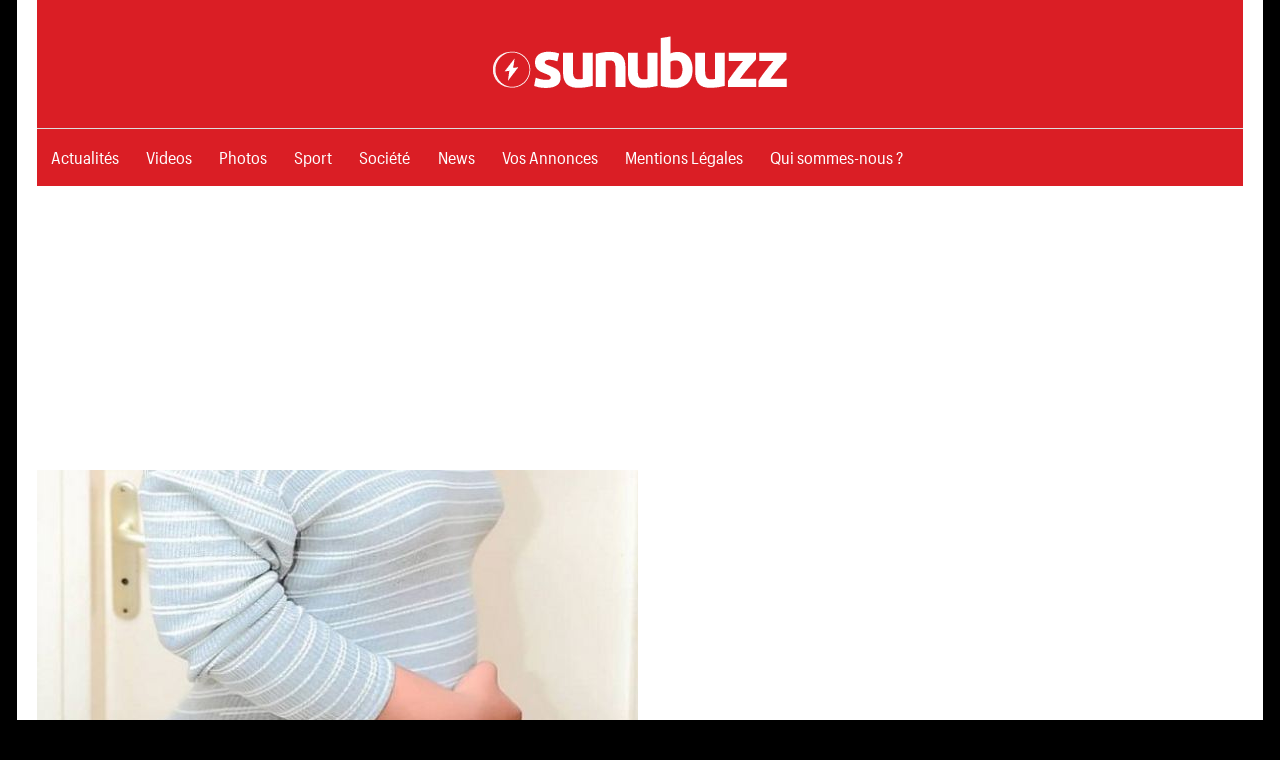

--- FILE ---
content_type: text/html; charset=UTF-8
request_url: https://sunubuzzsn.com/kawtef-5-ans-la-def-ci-marriage-waye-batay-magui-am-sama-ndaaw-258532
body_size: 32618
content:
<!DOCTYPE html>
<html lang="fr-FR" prefix="og: https://ogp.me/ns#">
<head>
<meta name="viewport" content="width=device-width, initial-scale=1">
<link rel="preload" href="//sunubuzzsn.com/wp-content/themes/maxwell-wpcom/font/GraphikCompact-Semibold-Web.woff" as="font" type="font/woff" crossorigin>
<link rel="preload" href="//sunubuzzsn.com/wp-content/themes/maxwell-wpcom/font/GraphikCompact-Regular-Web.woff" as="font" type="font/woff" crossorigin>
<meta name='dailymotion-domain-verification' content='dm76xcemrvr7dkxuz'/>
<meta name="google-site-verification" content="FPLTxZyKzs3kuPuWncXLYs44I1K6fP3EcFGbkVEFNHE"/>
<script>"use strict";!function(){var e=function(){var e,t="__tcfapiLocator",a=[],n=window;for(;n;){try{if(n.frames[t]){e=n;break}}catch(e){}if(n===window.top)break;n=n.parent}e||(!function e(){var a=n.document,r=!!n.frames[t];if(!r)if(a.body){var s=a.createElement("iframe");s.style.cssText="display:none",s.name=t,a.body.appendChild(s)}else setTimeout(e,5);return!r}(),n.__tcfapi=function(){for(var e,t=arguments.length,n=new Array(t),r=0;r<t;r++)n[r]=arguments[r];if(!n.length)return a;if("setGdprApplies"===n[0])n.length>3&&2===parseInt(n[1],10)&&"boolean"==typeof n[3]&&(e=n[3],"function"==typeof n[2]&&n[2]("set",!0));else if("ping"===n[0]){var s={gdprApplies:e,cmpLoaded:!1,cmpStatus:"stub"};"function"==typeof n[2]&&n[2](s)}else a.push(n)},n.addEventListener("message",(function(e){var t="string"==typeof e.data,a={};try{a=t?JSON.parse(e.data):e.data}catch(e){}var n=a.__tcfapiCall;n&&window.__tcfapi(n.command,n.version,(function(a,r){var s={__tcfapiReturn:{returnValue:a,success:r,callId:n.callId}};t&&(s=JSON.stringify(s)),e&&e.source&&e.source.postMessage&&e.source.postMessage(s,"*")}),n.parameter)}),!1))};"undefined"!=typeof module?module.exports=e:e()}();</script>
<style>.akcelo-wrapper{display:grid;place-items:center;grid-template-columns:1fr;text-align:center;position:relative;overflow:hidden;}
.akcelo-wrapper.akcelo-wrapper-label:before{content:attr(data-ad-text);color:#777777;font-size:11px;text-align:center;position:absolute;width:100%;top:2px;}
.akcelo-wrapper.akcelo-wrapper-label{box-sizing:content-box;padding:20px 0 0;}
.akcelo-placeholder:not(.akcelo-loaded){background-color:#f9f9f9;background-clip:content-box;}
.akcelo-placeholder:not(.akcelo-loaded)::after{border:1px solid #696969;border-radius:2px;color:#696969;content:attr(data-placeholder-text);font-size:11px;line-height:1;padding:3px 4px 1px;position:absolute;background-color:transparent;font-family:Arial,sans-serif;}
.akcelo-video > div:first-child{width:100%;position:absolute;top:0;bottom:0;left:0;right:0}
.akcelo-video.akcelo-wrapper-label > div:first-child{top:20px;}
@media (pointer:coarse) {
.akcelo-wrapper.akcelo-desktop{display:none;}
}
@media (pointer:fine) {
.akcelo-wrapper.akcelo-mobile{display:none;}
}</style>
<style>@font-face{font-display:swap;font-family:'Titillium Web';font-weight:600;src:url(https://sunubuzzsn.com/wp-content/themes/maxwell-wpcom/font/GraphikCompact-Semibold-Web.woff) format("woff")}
@font-face{font-display:swap;font-family:'Titillium Web';font-weight:400;src:url(https://sunubuzzsn.com/wp-content/themes/maxwell-wpcom/font/GraphikCompact-Regular-Web.woff) format("woff")}
html{font-family:sans-serif;-webkit-text-size-adjust:100%;-ms-text-size-adjust:100%}body{margin:0;padding:0 2em}#dwldapp{display:none}#dwldapp a{display:flex}article,aside,details,figcaption,figure,footer,header,main,menu,nav,section,summary{display:block}audio,canvas,progress,video{display:inline-block;vertical-align:baseline}audio:not([controls]){display:none;height:0}[hidden],template{display:none}a{background-color:transparent}a:active,a:hover{outline:0}abbr[title]{border-bottom:1px dotted}b,strong{font-weight:700}dfn{font-style:italic}h1{margin:.67em 0;font-size:2em}mark{background:#ff0;color:#000}small{font-size:80%}sub,sup{position:relative;vertical-align:baseline;font-size:75%;line-height:0}sup{top:-.5em}sub{bottom:-.25em}img{border:0}svg:not(:root){overflow:hidden}figure{margin:1em 0}hr{box-sizing:content-box;height:0}pre{overflow:auto}code,kbd,pre,samp{font-size:1em;font-family:monospace,monospace}button,input,optgroup,select,textarea{margin:0;color:inherit;font:inherit}button{overflow:visible}button,select{text-transform:none}button,html input[type=button],input[type=reset],input[type=submit]{cursor:pointer;-webkit-appearance:button}button[disabled],html input[disabled]{cursor:default}button::-moz-focus-inner,input::-moz-focus-inner{padding:0;border:0}input{line-height:normal}input[type=checkbox],input[type=radio]{box-sizing:border-box;padding:0}input[type=number]::-webkit-inner-spin-button,input[type=number]::-webkit-outer-spin-button{height:auto}input[type=search]{box-sizing:content-box;-webkit-appearance:textfield}input[type=search]::-webkit-search-cancel-button,input[type=search]::-webkit-search-decoration{-webkit-appearance:none}fieldset{margin:0 2px;padding:.35em .625em .75em;border:1px solid silver}legend{padding:0;border:0}textarea{overflow:auto}optgroup{font-weight:700}table{border-spacing:0;border-collapse:collapse}td,th{padding:0}body,button,input,select,textarea{color:#303030;font-size:17px;font-size:1.0625rem;font-family:titillium web,Tahoma,Arial;line-height:1.75}h1,h2,h3,h4,h5,h6{clear:both}p{margin-bottom:1.5em}dfn,cite,em,i{font-style:italic}blockquote{margin:0 1.5em}address{margin:0 0 1.5em}pre{overflow:auto;margin-bottom:1.6em;padding:1.6em;max-width:100%;border:1px solid #ddd;background:#fff;font-size:15px;font-size:.9375rem;font-family:"courier 10 pitch",Courier,monospace;line-height:1.6}code,kbd,tt,var{font-size:15px;font-size:.9375rem;font-family:Monaco,Consolas,andale mono,dejavu sans mono,monospace}abbr,acronym{border-bottom:1px dotted #666;cursor:help}mark,ins{text-decoration:none}big{font-size:125%}html{box-sizing:border-box}*,*:before,*:after{box-sizing:inherit}body{background:#303030}blockquote{margin:0 0 1.5em;padding-left:1.25em;border-left:4px solid #303030;color:#777;font-style:italic;font-size:18px;font-size:1.125rem}blockquote cite,blockquote small{display:block;margin-top:1em;color:#404040;font-size:16px;font-size:1rem;line-height:1.75}blockquote cite:before,blockquote small:before{content:"\2014\00a0"}blockquote em,blockquote i,blockquote cite{font-style:normal}blockquote>:last-child{margin-bottom:.5em}hr{margin-bottom:1.5em;height:1px;border:0;background-color:#ccc}ul,ol{margin:0 0 1.5em;padding:0 0 0 1.25em}ul{list-style:disc}ol{list-style:decimal}li>ul,li>ol{margin-bottom:0;margin-left:1.5em}dt{font-weight:700}dd{margin:0 0 1.5em}img{max-width:100%;height:auto}table{margin:0 0 1.5em;width:100%;border:none;table-layout:fixed}th,td{padding:.3em .6em;border:1px solid #ddd}a{color:#3bc;text-decoration:none}a:link,a:visited{text-decoration:underline;color:#3bc}a:hover,a:focus,a:active{color:#303030}a:focus{outline:thin dotted}a:hover,a:active{outline:0}button,input[type=button],input[type=reset],input[type=submit]{margin:0;padding:.6em 1em;border:none;background:#000;color:#fff;text-decoration:none;font-size:17px;font-size:1.0625rem}button:hover,input[type=button]:hover,input[type=reset]:hover,input[type=submit]:hover,button:focus,input[type=button]:focus,input[type=reset]:focus,input[type=submit]:focus,button:active,input[type=button]:active,input[type=reset]:active,input[type=submit]:active{background:#303030}input[type=text],input[type=email],input[type=url],input[type=password],input[type=search],textarea{padding:.3em .6em;max-width:100%;border:1px solid #ddd;color:#666}input[type=text]:focus,input[type=email]:focus,input[type=url]:focus,input[type=password]:focus,input[type=search]:focus,textarea:focus{border:1px solid #ccc;color:#111}textarea{width:100%}.screen-reader-text{position:absolute!important;overflow:hidden;clip:rect(1px,1px,1px,1px);width:1px;height:1px}.screen-reader-text:hover,.screen-reader-text:active,.screen-reader-text:focus{top:5px;left:5px;z-index:100000;display:block;clip:auto!important;padding:15px 23px 14px;width:auto;height:auto;border-radius:3px;background-color:#f1f1f1;box-shadow:0 0 2px 2px rgba(0,0,0,.6);color:#21759b;text-decoration:none;font-weight:700;font-size:14px;font-size:.875rem;line-height:normal}.alignleft{display:inline;float:left;margin-right:1.5em}.alignright{display:inline;float:right;margin-left:1.5em}.aligncenter{display:block;clear:both;margin-right:auto;margin-left:auto}.clearfix:before,.clearfix:after,.entry-author:before,.entry-author:after,.post-navigation .nav-links:before,.post-navigation .nav-links:after,.comment-navigation:before,.comment-navigation:after{display:table;content:""}.clearfix:after,.entry-author:after,.post-navigation .nav-links:after,.comment-navigation:after{clear:both}.site{margin:0 auto;padding:0 5em;max-width:1340px;width:100%;background:#fff}.site-content{padding:3em 0 1em}.content-area{float:left;box-sizing:border-box;padding-right:4em;width:75%}.sidebar{float:right;width:25%}.no-sidebar .content-area{float:none;width:100%;max-width:810px;padding:0;margin:0 auto}.site-content .content-fullwidth{float:none;padding:0;width:100%}.header-main{padding:3em 0}.site-branding{float:left;margin:0;padding:0;max-width:100%}.site-branding a:link,.site-branding a:visited,.site-branding a:hover{padding:0;border:none;text-decoration:none}.site-branding .custom-logo{padding:0;max-width:100%;height:auto;border:none;vertical-align:top}.site-title{display:inline-block;margin:0;padding:0;color:#303030;text-decoration:none;font-weight:700;font-size:44px;font-size:2.75rem;font-family:amaranth,sans-serif}.site-title a:link,.site-title a:visited{color:#303030}.site-title a:hover,.site-title a:active{text-decoration:underline}.site-description{display:inline-block;margin:1.25em 0 0 3em;font-size:18px;font-size:1.125rem}.header-image{margin:2em 0 0;text-align:center}.header-image img{max-width:1230px;width:100%;height:auto;vertical-align:top}.primary-navigation{border-top:1px solid #ddd}.main-navigation-toggle{display:none}.main-navigation-menu{position:relative;float:left;margin:0;padding:0;width:100%;list-style-position:outside;list-style-type:none}.main-navigation-menu li{float:left;margin:0}.main-navigation-menu a{display:block;margin:-1px 0 0;padding:.6em .8em .8em;border-top:.3em solid transparent;text-decoration:none;font-size:17px;font-size:1.0625rem;font-family:titillium web,Tahoma,Arial}.main-navigation-menu>.menu-item-has-children>a:after,.main-navigation-menu>.page_item_has_children>a:after{display:inline-block;margin:.5em 0 0 .3em;color:#303030;content:'\f431';vertical-align:top;text-decoration:inherit;font-size:16px;font-family:genericons;line-height:1;-webkit-font-smoothing:antialiased;-moz-osx-font-smoothing:grayscale}.main-navigation-menu a:link,.main-navigation-menu a:visited{color:#fff;text-decoration:none}.main-navigation-menu a:hover,.main-navigation-menu a:active{color:#000}.main-navigation-menu ul{position:absolute;z-index:99;display:none;margin:0;padding:0;background:#303030;color:#fff;list-style-position:outside;list-style-type:none}.main-navigation-menu ul li{position:relative;float:none;margin:0}.main-navigation-menu ul a{padding:1em;min-width:250px;min-width:16rem;border-bottom:1px solid rgba(255,255,255,.1);font-size:13px;font-size:.8125rem}.main-navigation-menu ul a:link,.main-navigation-menu ul a:visited{color:#fff}.main-navigation-menu ul a:hover,.main-navigation-menu ul a:active{background:rgba(255,255,255,.1)}.main-navigation-menu ul .menu-item-has-children>a:after,.main-navigation-menu ul .page_item_has_children>a:after{display:inline-block;margin:.3em 0 0 .3em;color:#fff;content:'\f431';vertical-align:top;text-decoration:inherit;font-size:14px;font-family:genericons;line-height:1;-webkit-transform:rotate(270deg);transform:rotate(270deg);-webkit-font-smoothing:antialiased;-moz-osx-font-smoothing:grayscale}.main-navigation-menu li ul ul{top:1px;left:100%}.main-navigation-menu li.menu-item-has-children:hover>ul,.main-navigation-menu li.page_item_has_children:hover>ul,.main-navigation-menu li.menu-item-has-children[aria-expanded=true]>ul{display:block}.main-navigation-menu li.current-menu-item>a,.main-navigation-menu li.current_page_item>a{border-color:#303030}.header-bar{max-width:1340px;width:100%;margin:0 auto;padding:0 .8em;background:#fff;border-bottom:1px solid #ddd;position:relative}.top-navigation-toggle{display:none}.top-navigation-menu{float:left;display:inline;margin:0;padding:0;list-style-type:none;list-style-position:outside}.top-navigation-menu li{float:left}.top-navigation-menu a{display:block;font-family:titillium web,Tahoma,Arial;font-size:15px;font-size:.9375rem;padding:.8em;text-decoration:none}.top-navigation-menu>.menu-item-has-children>a:after{display:inline-block;margin:.6em 0 0 .4em;font-size:12px;line-height:1;font-family:genericons;-webkit-font-smoothing:antialiased;-moz-osx-font-smoothing:grayscale;text-decoration:inherit;vertical-align:top;content:'\f431';color:#303030}.top-navigation-menu a:link,.top-navigation-menu a:visited{color:#303030}.top-navigation-menu a:hover,.top-navigation-menu a:active,.top-navigation-menu a:hover:after{color:#000}.top-navigation-menu ul{position:absolute;display:none;z-index:9999;margin:0;padding:0;list-style-type:none;list-style-position:outside;color:#fff;background:#303030}.top-navigation-menu ul li{float:none;position:relative}.top-navigation-menu ul a{min-width:250px;min-width:16rem;padding:1em;font-size:13px;font-size:.8125rem;box-sizing:border-box;border-bottom:1px solid rgba(255,255,255,.1)}.top-navigation-menu ul a:link,.top-navigation-menu ul a:visited{color:#fff}.top-navigation-menu ul a:hover,.top-navigation-menu ul a:active{background:rgba(255,255,255,.1)}.top-navigation-menu ul .menu-item-has-children>a:after{display:inline-block;margin:.3em 0 0 .3em;font-size:14px;line-height:1;font-family:genericons;-webkit-font-smoothing:antialiased;-moz-osx-font-smoothing:grayscale;text-decoration:inherit;vertical-align:top;content:'\f431';color:#fff;-webkit-transform:rotate(270deg);-moz-transform:rotate(270deg);-o-transform:rotate(270deg);-ms-transform:rotate(270deg)}.top-navigation-menu li ul ul{top:0;left:100%}.top-navigation-menu li.menu-item-has-children:hover>ul,.top-navigation-menu li.menu-item-has-children[aria-expanded=true]>ul{display:block}.top-navigation-menu li.current-menu-item>a{text-decoration:underline}.top-navigation-menu li.current-menu-item>a:after{text-decoration:none}.jetpack-social-navigation{float:right}.jetpack-social-navigation .menu{margin:.5em 0}.jetpack-social-navigation .menu li a{padding:0 .6em}.jetpack-social-navigation .menu li a:before{color:#303030;font-size:22px}.jetpack-social-navigation .menu li a:hover:before{text-decoration:none;color:#000}.jetpack-social-navigation .menu li a[href*="facebook.com"]:before{content:'\f204'}.widget{margin:0 0 3em;padding:0;max-width:100%;-ms-word-wrap:break-word;word-wrap:break-word}.widget-title{display:block;margin:0 0 1em;padding:0;color:#303030;font-size:20px;font-size:1.25rem;font-family:amaranth,Tahoma,Arial}.widget ul{margin-bottom:0;list-style:circle}.widget ul .children,.widget ul .sub-menu{margin:.5em 0 .5em 1em;padding:0}.widget select{max-width:100%}.widget-title a:link,.widget-title a:visited{color:#303030}.widget-title a:hover,.widget-title a:active{text-decoration:underline}.search-form{position:relative;display:block;overflow:hidden;margin:0;padding:0;width:100%}.search-form .screen-reader-text{display:none}.search-form .search-field{display:inline-block;box-sizing:border-box;margin:0;padding:.5em 1.5em .5em .7em;min-width:300px;width:100%;-webkit-appearance:none}.search-form .search-submit{position:absolute;top:0;right:0;padding:.65em .75em 0 .2em;border:none;cursor:pointer}.search-form .search-submit .genericon-search{display:inline-block;padding:.05em 0 .55em .45em;color:#fff;content:'\f400';vertical-align:middle;text-decoration:inherit;font-weight:400;font-style:normal;font-size:24px;font-family:genericons;line-height:1;-webkit-font-smoothing:antialiased;-moz-osx-font-smoothing:grayscale}.widget_calendar{font-size:16px;font-size:1rem}.widget_calendar table{margin:0}.widget_calendar table caption{padding:0 0 1em}.widget_calendar table thead tr{background:#f5f5f5}.widget_calendar table tr td{text-align:center;white-space:nowrap}.widget_calendar table tbody tr td a{font-weight:700}.widget_calendar table tfoot tr td{border:none;padding-top:1em}.widget_calendar table tfoot tr #prev{text-align:left}.widget_calendar table tfoot tr #next{text-align:right}.widget_wpcom_social_media_icons_widget ul{padding:0}.widget_wpcom_social_media_icons_widget ul li{margin:0}.widget_wpcom_social_media_icons_widget ul li a{margin:3px;padding:.75em;background:#3bc}.widget_wpcom_social_media_icons_widget ul li a:before{color:#fff;font-size:22px}.widget_wpcom_social_media_icons_widget ul li a:hover{background:#303030}.widget_wpcom_social_media_icons_widget ul li a[href*="facebook.com"]:before{content:'\f204'}.widget_flickr table{margin:0}.widget_flickr th,.widget_flickr td{border:none;padding:0;text-align:left}.widget_flickr #flickr_badge_wrapper{border:none;background:0 0}.widget_flickr #flickr_badge_uber_wrapper a:link,.widget_flickr #flickr_badge_uber_wrapper a:visited{color:#3bc}.widget_flickr #flickr_badge_uber_wrapper a:hover,.widget_flickr #flickr_badge_uber_wrapper a:active{color:#303030}.widget_jetpack_display_posts_widget .jetpack-display-remote-posts{margin:0}.widget_jetpack_display_posts_widget .jetpack-display-remote-posts h4{margin:1.5em 0 .5em}.widget_rss ul{list-style:none}.widget_rss ul li{margin:1em 0 0}.widget_authors>ul>li{list-style:none}.widget_authors>ul>li img{float:left;margin:0 1em .5em 0}.widget_authors ul li{clear:left}.widget_authors ul li ul{margin:0 0 1.5em}.widget_authors ul li:last-child ul{margin:0}.widget_author_grid ul,.widget_author_grid ul li{list-style:none!important}.widget_jp_blogs_i_follow ol{list-style:circle inside;margin:0;padding:0}.widget_blog_subscription div{background:0 0!important;border:none!important;color:inherit!important}.widget_recent_comments table{margin:0}.widget_recent_comments th,.widget_recent_comments td{border:none;padding:0 0 1em}.widget_recent_comments td.recentcommentstexttop,.widget_recent_comments td.recentcommentstextend{padding-left:1em;padding-bottom:1em}.widget_goodreads div[class^=gr_custom_container]{border:none}.widget_goodreads div[class^=gr_custom_each_container]{border-bottom:1px solid #ddd;padding-bottom:10px}.widget_contact_info .confit-address{margin:.75em 0 .5em}.milestone-widget .milestone-header{background-color:#eee;color:#303030}.milestone-widget .milestone-countdown,.milestone-widget .milestone-message{background-color:#fff;border:1px solid #eee;color:#303030}.type-post,.type-page,.type-attachment,.comments-area{margin:0 0 3em;padding:0;max-width:100%}.entry-title{margin:0;padding:.2em 0;color:#303030;-ms-word-wrap:break-word;word-wrap:break-word;font-size:36px;font-size:2.25rem;font-family:amaranth,Tahoma,Arial;line-height:1.4}.entry-title a:link,.entry-title a:visited{color:#303030;text-decoration:none}.entry-title a:hover,.entry-title a:active{text-decoration:underline}.type-post .wp-post-image,.type-page .wp-post-image{margin:0 0 .5em}.entry-content{font-size:18px;font-size:1.125rem}.entry-content p:first-child{margin-top:.5em}.entry-content p:last-child,.entry-excerpt p{margin-bottom:0}.read-more{margin:1.25em 0 0}.more-link{display:inline-block;margin:0;padding:.4em .8em;background:#3bc;color:#fff;text-decoration:none;font-size:15px;font-size:.9375rem}.more-link:link,.more-link:visited{color:#fff}.more-link:hover,.more-link:active{background:#303030;text-decoration:none}.more-link:after{content:" \00BB"}.page-links{margin:0;word-spacing:1em;font-weight:700}.entry-meta{margin:0;padding:0;color:#000;font-size:14px;font-size:.875rem}.entry-meta a:link,.entry-meta a:visited{color:#da1e25}.entry-meta a:hover,.entry-meta a:active{color:#666}.entry-meta .meta-date:after{display:inline-block;margin-left:.2em;color:#da1e25;content:'\f428';vertical-align:middle;font:16px genericons;-webkit-font-smoothing:antialiased}.categories-hidden .entry-meta .meta-date:after{display:none}.posted-by{margin:1em 0}.posted-by .avatar{display:none;float:left;margin:0 .75em 0 0;border-radius:3em}.entry-author{margin:2em 0 0;padding:1.5em 0 0;border-top:1px solid #ddd}.entry-author .author-avatar{float:left;margin:0 1.5em 0 0;max-width:25%}.entry-author .author-avatar img{vertical-align:top}.entry-author .author-heading{display:inline-block}.entry-author .author-heading .author-title{display:inline-block;margin:0 0 .25em;padding:0;font-size:18px;font-size:1.125rem;font-family:amaranth,Tahoma,Arial}.entry-author .author-bio{margin:0;font-size:17px;font-size:1.0625rem}.entry-tags{margin:2em 0 0}.widget_tag_cloud div:before,.widget_tag_cloud div:after,.wp_widget_tag_cloud div:before,.wp_widget_tag_cloud div:after,.widget_tag_cloud .tagcloud:before,.widget_tag_cloud .tagcloud:after,.entry-tags .meta-tags:before,.entry-tags .meta-tags:after{display:table;content:""}.widget_tag_cloud div:after,.wp_widget_tag_cloud div:after,.widget_tag_cloud .tagcloud:after,.entry-tags .meta-tags:after{clear:both}.widget_tag_cloud div a,.wp_widget_tag_cloud div a,.widget_tag_cloud .tagcloud a,.entry-tags .meta-tags a{display:inline-block;float:left;margin:3px;padding:.3em .8em;border:1px solid #ddd;text-decoration:none;font-size:13px;font-size:.8125rem}.widget_tag_cloud div a,.wp_widget_tag_cloud div a,.widget_tag_cloud .tagcloud a{padding:.3em .8em!important;font-size:13px!important;font-size:.8125rem!important}.widget_tag_cloud div a:link,.widget_tag_cloud div a:visited,.wp_widget_tag_cloud div a:link,.wp_widget_tag_cloud div a:visited,.widget_tag_cloud .tagcloud a:link,.widget_tag_cloud .tagcloud a:visited,.entry-tags .meta-tags a:link,.entry-tags .meta-tags a:visited{color:#000}.widget_tag_cloud div a:hover,.widget_tag_cloud div a:active,.wp_widget_tag_cloud div a:hover,.wp_widget_tag_cloud div a:active,.widget_tag_cloud .tagcloud a:hover,.widget_tag_cloud .tagcloud a:active,.entry-tags .meta-tags a:hover,.entry-tags .meta-tags a:active{border-color:#000;color:#303030}.post-navigation{margin:2em 0 0;padding:1.5rem 0 0;border-top:1px solid #ddd;font-size:16px;font-size:1rem}.post-navigation .nav-links .nav-previous{float:left;box-sizing:border-box;padding-right:1em;max-width:50%}.post-navigation .nav-links .nav-next{float:right;box-sizing:border-box;padding-left:1em;max-width:50%;text-align:right}.post-navigation .nav-links .nav-link-text{display:block;color:#303030}.post-navigation .nav-links .nav-previous .nav-link-text:before{margin-right:3px;content:"\00AB"}.post-navigation .nav-links .nav-next .nav-link-text:after{margin-left:4px;content:"\00BB"}.post-navigation .nav-links .entry-title{font-size:17px;font-size:1.0625rem}.post-navigation .nav-links a:hover .nav-link-text{color:#000}.post-navigation .nav-links a:hover .entry-title{text-decoration:underline}.pagination{margin:0 0 3em}.pagination a,.pagination .current{display:inline-block;margin:0 3px 3px 0;padding:.4em 1em;background:#303030;color:#fff;text-align:center;text-decoration:none}.pagination a:link,.pagination a:visited{color:#fff}.pagination a:hover,.pagination a:active,.pagination .current{background:#3bc}.infinite-scroll #infinite-handle,.infinite-scroll .infinite-loader{width:100%;text-align:center}.infinite-scroll .infinite-loader .spinner{bottom:-1em;left:auto;margin:0 auto}.infinite-scroll #infinite-handle span{display:inline-block;margin:0 0 3em;padding:.4em 1em;background:#3bc;text-decoration:none;font-size:17px;font-size:1.0625rem}.infinite-scroll #infinite-handle span:hover{background:#303030}.infinite-scroll .pagination,.infinite-scroll.neverending .footer-wrap{display:none}.infinity-end.neverending .footer-wrap{display:block}.page-header{margin:0 0 3em}.archive-title{margin:0;padding:0;color:#303030;-ms-word-wrap:break-word;word-wrap:break-word;font-size:20px;font-size:1.25rem;font-family:amaranth,Tahoma,Arial}.archive-description p{margin-bottom:0}.post-wrapper .has-post-thumbnail{display:-webkit-box;display:-ms-flexbox;display:flex}.post-wrapper .has-post-thumbnail .post-image{padding-right:2em;width:50%;box-sizing:border-box}.post-wrapper .has-post-thumbnail .post-content{width:50%;box-sizing:border-box}.post-wrapper .has-post-thumbnail .entry-title{font-size:26px;font-size:1.625rem}.post-wrapper .has-post-thumbnail .entry-content{font-size:17px;font-size:1.0625rem}.featured-posts-wrap{margin-bottom:3em;border-bottom:1px solid #ddd}.featured-posts{display:-webkit-box;display:-ms-flexbox;display:flex;-ms-flex-wrap:wrap;flex-wrap:wrap;margin-right:-3em}.featured-posts .featured-post{box-sizing:border-box;padding-right:3em;width:33.3333333333333%}.featured-posts .featured-post .type-post .entry-title{font-size:26px;font-size:1.625rem}.featured-posts .featured-post .type-post .entry-content{font-size:17px;font-size:1.0625rem}.comments-header{margin:0 0 1em}.comments-header .comments-title,.comment-reply-title{display:inline-block;margin:0;padding:0;color:#303030;-ms-word-wrap:break-word;word-wrap:break-word;font-size:20px;font-size:1.25rem;font-family:amaranth,Tahoma,Arial}.comment-list{margin:0;padding:0;list-style:none}.comment{margin:0 0 1.5em;padding:1.5em 0 0;border-top:1px solid #ddd;-ms-word-wrap:break-word;word-wrap:break-word}.comment-meta{float:left;padding:0;width:100%}.comment-meta .comment-author img{float:left;margin-right:1em}.bypostauthor{display:block}.comment-meta .comment-metadata{margin-top:.3em;font-size:14px;font-size:.875rem}.comment-meta .comment-metadata a{margin-right:1em}.comment-content{clear:left;padding:.2em 0 0}.comment-content a{word-wrap:break-word}.comment ol.children{margin:1.5em 0 0;list-style:none}.comment .comment-respond{margin-top:1.5em}.comment-navigation{margin:0 0 1.5em;padding:0;font-size:14px;font-size:.875rem}.comment-navigation .nav-previous{float:left}.comment-navigation .nav-next{float:right}.comment-navigation .nav-previous a:before{margin-right:3px;content:"\00AB"}.comment-navigation .nav-next a:after{margin-left:4px;content:"\00BB"}.comment-form{padding:0}.comment-form label{display:inline-block;min-width:150px;font-weight:700}.comment-form textarea{margin-top:.4em}.comment-form .form-submit{margin-bottom:1em}.comment-reply-title small a{margin-left:1em;text-decoration:underline;font-weight:400;font-size:14px;font-size:.875rem}.footer-wrap{border-top:1px solid #ddd}.site-footer .site-info{float:left;margin:3em 0;max-width:50%}#wpstats{display:none}.footer-widgets-wrap{border-top:1px solid #ddd;padding:3em 0 0}.footer-widgets{display:-webkit-box;display:-ms-flexbox;display:flex;-ms-flex-wrap:wrap;flex-wrap:wrap;margin-right:-3em}.footer-widget-column{width:25%;padding-right:3em;box-sizing:border-box;-webkit-flex-grow:1;flex-grow:1}.footer-navigation{float:right;margin:3em 0;max-width:50%}.footer-navigation-menu{display:inline;margin:0;padding:0;list-style-type:none;list-style-position:outside;position:relative}.footer-navigation-menu li{float:left;position:relative}.footer-navigation-menu a{display:inline-block;font-family:titillium web,Tahoma,Arial;padding:0 .8em;text-decoration:none}.footer-navigation-menu a:link,.footer-navigation-menu a:visited{color:#303030;text-decoration:none}.footer-navigation-menu a:hover,.footer-navigation-menu a:active{color:#000}.page-content .wp-smiley,.entry-content .wp-smiley,.comment-content .wp-smiley{margin-top:0;margin-bottom:0;padding:0;border:none}embed,iframe,object{max-width:100%}.wp-caption{margin-bottom:1.5em;max-width:100%}.wp-caption img[class*=wp-image-]{display:block;margin:0 auto}.wp-caption-text{text-align:center}.wp-caption .wp-caption-text{margin:.8075em 0}.gallery{margin-bottom:1.5em}.gallery-item{display:inline-block;width:100%;vertical-align:top;text-align:center}.gallery-columns-2 .gallery-item{max-width:50%}.gallery-columns-3 .gallery-item{max-width:33.33%}.gallery-columns-4 .gallery-item{max-width:25%}.gallery-columns-5 .gallery-item{max-width:20%}.gallery-columns-6 .gallery-item{max-width:16.66%}.gallery-columns-7 .gallery-item{max-width:14.28%}.gallery-columns-8 .gallery-item{max-width:12.5%}.gallery-columns-9 .gallery-item{max-width:11.11%}.gallery-caption{display:block}@media only screen and (max-width:80em){body{padding:0 1em}.site{padding:0 3em}.site-content{padding:2em 0 1em}.header-main{padding:2em 0}.widget,.page-header,.type-post,.type-page,.type-attachment,.pagination,.comments-area{margin-bottom:2em}}@media only screen and (max-width:70em){.content-area{padding-right:3em;width:78%}.sidebar{width:22%}.site-title{font-size:40px;font-size:2.5rem}.site-description{font-size:17px;font-size:1.0625rem}.entry-title{font-size:32px;font-size:2rem}.post-wrapper .has-post-thumbnail .entry-title,.featured-posts .featured-post .type-post .entry-title{font-size:24px;font-size:1.5rem}.post-wrapper .has-post-thumbnail .entry-content,.featured-posts .featured-post .type-post .entry-content{font-size:16px;font-size:1rem}.post-wrapper .has-post-thumbnail .entry-content .read-more{display:none}.featured-posts{margin-right:-2em}.featured-posts .featured-post{padding-right:2em}.footer-widget-column:nth-child(1):nth-last-child(4),.footer-widget-column:nth-child(2):nth-last-child(3),.footer-widget-column:nth-child(3):nth-last-child(2),.footer-widget-column:nth-child(4):nth-last-child(1){width:50%}}@media only screen and (max-width:60em){body{padding:0}.header-main{padding-top:1.5em}.site-branding{float:none;text-align:center}.site-title{display:block}.site-branding .custom-logo{float:none;margin:0}.site-description{display:block;margin:.25em 0 0;text-align:center}.main-navigation-menu li{position:static;float:none}.main-navigation-menu ul{position:static;top:auto;left:auto;display:block}.main-navigation-menu ul a{float:none;width:auto}.main-navigation-menu li ul ul{top:auto;left:auto;margin:0}.main-navigation-menu>.menu-item-has-children>a:after,.main-navigation-menu>.page_item_has_children>a:after,.main-navigation-menu ul .menu-item-has-children>a:after,.main-navigation-menu ul .page_item_has_children>a:after{display:none}.main-navigation-toggle{display:inline-block;float:left;margin:-1px 0 0;padding:.8em 1em 1em;border-top:.3em solid #303030;background:0 0;color:#303030}.main-navigation-toggle:hover,.main-navigation-toggle:focus,.main-navigation-toggle:active{background:0 0}.main-navigation-toggle:hover,.main-navigation-toggle:active{color:#000;cursor:pointer}.main-navigation-toggle:before{display:inline-block;float:left;margin:.15em .5em 0 0;color:#303030;content:'\f419';vertical-align:top;text-decoration:inherit;font-size:24px;font-family:genericons;line-height:1;-webkit-font-smoothing:antialiased;-moz-osx-font-smoothing:grayscale}.main-navigation-toggle:active:before,.main-navigation-toggle:hover:before{color:#000}.main-navigation-menu-wrap{display:none;float:left;width:100%;border-top:1px solid rgba(0,0,0,.1)}.main-navigation-menu{width:100%}.main-navigation-menu li{margin:0}.main-navigation-menu a{display:block;clear:left;padding:1em 1.5em;border:none;border-bottom:1px solid rgba(0,0,0,.1)}.main-navigation-menu li:last-child a{border-bottom:none}.main-navigation-menu ul{float:none;width:100%;border-top:1px solid rgba(255,255,255,.1)}.main-navigation-menu ul a{display:block;padding-left:3em;width:100%}.main-navigation-menu ul li ul a{padding-left:4em}.main-navigation-menu ul li ul li ul a{padding-left:5em}.main-navigation-menu ul li ul li ul li ul a{padding-left:6em}.main-navigation-menu ul li:last-child a{border-bottom:1px solid rgba(255,255,255,.1)}.main-navigation-menu li.current-menu-item>a{border-color:rgba(0,0,0,.1);text-decoration:underline}.main-navigation-menu .submenu-dropdown-toggle{display:block;float:right;margin:0;padding:.85em 1.2em}.main-navigation-menu .submenu-dropdown-toggle:hover{cursor:pointer}.main-navigation-menu .submenu-dropdown-toggle:before{content:'\f431';vertical-align:middle;text-decoration:inherit;font-size:32px;font-family:genericons;line-height:1;-webkit-font-smoothing:antialiased;-moz-osx-font-smoothing:grayscale}.main-navigation-menu .submenu-dropdown-toggle.active:before{content:'\f432'}.main-navigation-menu ul .submenu-dropdown-toggle{padding:.55em 1em}.main-navigation-menu ul .submenu-dropdown-toggle:before{font-size:24px}.top-navigation-menu{margin:0}.top-navigation-menu li{float:none;position:static}.top-navigation-menu ul{position:static;display:block}.top-navigation-menu ul a{width:auto;float:none}.top-navigation-menu li ul ul{margin-left:0}.top-navigation-menu li:hover ul ul,.top-navigation-menu li:hover ul ul ul,.top-navigation-menu li:hover ul ul ul ul,.top-navigation-menu li:hover ul,.top-navigation-menu li li:hover ul,.top-navigation-menu li li li:hover ul,.top-navigation-menu li li li li:hover ul{display:inline}.top-navigation-menu>.menu-item-has-children>a:after,.top-navigation-menu ul .menu-item-has-children>a:after{display:none}.top-navigation-menu{display:none;float:left;width:100%;border-top:3px solid rgba(0,0,0,.1)}.mobile-top-menu{display:inline}.top-navigation-menu a{display:block;clear:left;padding:1em 1.25em;border-bottom:1px solid rgba(0,0,0,.1)}.top-navigation-menu li:last-child a{border-bottom:none}.top-navigation-menu ul{width:100%;border:none}.top-navigation-menu ul a{display:block;width:100%;padding-left:3em}.top-navigation-menu ul li ul a{padding-left:4em}.top-navigation-menu ul li ul li ul a{padding-left:5em}.top-navigation-menu ul li ul li ul li ul a{padding-left:6em}.top-navigation-menu ul li:last-child a{border-bottom:1px solid rgba(255,255,255,.1)}.top-navigation-menu .submenu-dropdown-toggle{float:right;display:block;margin:0;padding:.75em 1.25em}.top-navigation-menu .submenu-dropdown-toggle:before{font-size:24px;line-height:1;font-family:genericons;-webkit-font-smoothing:antialiased;-moz-osx-font-smoothing:grayscale;text-decoration:inherit;vertical-align:middle;content:'\f431'}.top-navigation-menu .submenu-dropdown-toggle:hover,.top-navigation-menu .submenu-dropdown-toggle:active{cursor:pointer}.top-navigation-menu .submenu-dropdown-toggle.active:before{content:'\f432'}.top-navigation-menu ul .submenu-dropdown-toggle{padding:.4em 1em}.jetpack-social-navigation{margin:.25em .25em 0 0}.jetpack-social-navigation .menu li a:before{font-size:24px}.site-footer .site-info{float:none;margin:2em 1em;max-width:100%;text-align:center}.footer-navigation{float:none;max-width:100%;margin:2em 0 0;text-align:center}.footer-navigation-menu li{float:none;display:inline}}@media only screen and (max-width:58em){.content-area,.site-content .content-fullwidth{float:none;padding:0;width:100%}.sidebar{float:none;padding:0;width:100%}.entry-title{font-size:36px;font-size:2.25rem}.post-wrapper .has-post-thumbnail .entry-title,.featured-posts .featured-post .type-post .entry-title{font-size:26px;font-size:1.625rem}.post-wrapper .has-post-thumbnail .entry-content,.featured-posts .featured-post .type-post .entry-content{font-size:17px;font-size:1.0625rem}.post-wrapper .has-post-thumbnail .entry-content .read-more{display:inline-block}.featured-posts{display:block;margin-right:0}.featured-posts .featured-post{padding-right:0;width:100%}.featured-posts .featured-post .has-post-thumbnail{display:-webkit-box;display:-ms-flexbox;display:flex}.featured-posts .featured-post .has-post-thumbnail .post-image{padding-right:2em;width:50%;box-sizing:border-box}.featured-posts .featured-post .has-post-thumbnail .post-content{width:50%;box-sizing:border-box}}@media only screen and (max-width:50em){.site{padding:0 2em}.entry-title{font-size:32px;font-size:2rem}.post-wrapper .has-post-thumbnail .entry-title,.featured-posts .featured-post .type-post .entry-title{font-size:24px;font-size:1.5rem}.post-wrapper .has-post-thumbnail .entry-content,.featured-posts .featured-post .type-post .entry-content{font-size:16px;font-size:1rem}.post-wrapper .has-post-thumbnail .entry-content .read-more,.featured-posts .featured-post .type-post .entry-content .read-more{display:none}.footer-widgets-wrap{padding:2em 0 0}.footer-widgets{margin-right:-2em}.footer-widget-column{padding-right:2em}.footer-widget-column:nth-child(1):nth-last-child(3),.footer-widget-column:nth-child(2):nth-last-child(2),.footer-widget-column:nth-child(3):nth-last-child(1){width:100%;padding-right:0}}@media only screen and (max-width:45em){}@media only screen and (max-width:40em){.featured-posts-wrap{margin-bottom:2em}.post-wrapper .has-post-thumbnail,.featured-posts .featured-post .type-post{display:block}.post-wrapper .has-post-thumbnail .post-image,.featured-posts .featured-post .has-post-thumbnail .post-image{padding-right:0;width:100%}.post-wrapper .has-post-thumbnail .post-content,.featured-posts .featured-post .has-post-thumbnail .post-content{width:100%}.post-wrapper .has-post-thumbnail .entry-content .read-more,.featured-posts .featured-post .type-post .entry-content .read-more{display:inline-block}.entry-title,.post-wrapper .has-post-thumbnail .entry-title,.featured-posts .featured-post .type-post .entry-title{font-size:28px;font-size:1.75rem}.entry-content,.post-wrapper .has-post-thumbnail .entry-content,.featured-posts .featured-post .type-post .entry-content{font-size:17px;font-size:1.0625rem}.footer-navigation{padding-bottom:2em;border-bottom:1px solid #ddd}.footer-navigation-menu a{display:block}}@media only screen and (max-width:30em){.site{padding:0 1.5em}.site-content{padding:1.5em 0 1em}.header-main{padding:1.5em 0 2em}.widget,.page-header,.type-post,.type-page,.type-attachment,.pagination,.featured-posts-wrap,.comments-area{margin-bottom:1.5em}.site-title{font-size:36px;font-size:2.25rem}.site-description{margin:0;font-size:16px;font-size:1rem}.jetpack-social-navigation{margin:.25em 0 0}.jetpack-social-navigation .menu li a{padding:0 .4em}.jetpack-social-navigation .menu li a:before{font-size:22px}.entry-title,.post-wrapper .has-post-thumbnail .entry-title,.featured-posts .featured-post .type-post .entry-title{font-size:24px;font-size:1.5rem}.read-more{margin:1em 0 0}.alignright,.alignleft{float:none;margin:1em 0}.entry-author{text-align:center}.entry-author .author-avatar{float:none;margin:0 0 1em;max-width:100%}.post-navigation{font-size:15px;font-size:.9375rem}.post-navigation .nav-links .entry-title{font-size:16px;font-size:1rem}.post-navigation .nav-links .nav-previous,.post-navigation .nav-links .nav-next{float:none;padding:0 0 .5em;max-width:100%}.post-navigation .nav-links a{display:block;margin-bottom:.5em}.site-footer .site-info{margin:1.5em 0}.footer-navigation{margin:1.5em 0 0;padding-bottom:1.5em}.footer-widgets-wrap{padding:1.5em 0 0}.footer-widgets{display:block;margin-right:0}#footer-widgets .footer-widget-column{width:100%;padding-right:0}}@media only screen and (max-width:25em){.jetpack-social-navigation{display:none}}@media only screen and (max-width:20em){.site{padding:0 1em}.site-content{padding:1em 0 .5em}.header-main{padding:1em 0 1.5em}.widget,.page-header,.type-post,.type-page,.type-attachment,.pagination,.comments-area{margin-bottom:1em}.site-title{font-size:32px;font-size:2rem}.entry-title,.post-wrapper .has-post-thumbnail .entry-title,.featured-posts .featured-post .type-post .entry-title{font-size:20px;font-size:1.25rem}.entry-meta .meta-date,.entry-meta .meta-category{display:block}.entry-meta span:after{display:none}.type-post .wp-post-image,.type-page .wp-post-image{margin:0 0 .25em}.entry-content,.post-wrapper .has-post-thumbnail .entry-content,.featured-posts .featured-post .type-post .entry-content{font-size:16px;font-size:1rem}.read-more{margin:.5em 0 0}}.sidebar-left .content-area{float:right;padding-right:0;padding-left:4em}.sidebar-left .sidebar{float:left}@media only screen and (max-width:70em){.sidebar-left .content-area{padding-right:0;padding-left:3em}}@media only screen and (max-width:58em){.sidebar-left .content-area{padding:0}}.no-sidebar .content-area{float:none;width:100%;padding:0}@media only screen and (min-width:60.01em){.main-navigation-menu-wrap,.top-navigation-menu{display:block!important}}@media screen and (min-color-index:0) and(-webkit-min-device-pixel-ratio:0){@media{.featured-posts .featured-post,.post-wrapper .has-post-thumbnail .post-content,.footer-widget-column{margin-right:-1px}}}@media not all and (min-resolution:.001dpcm){@media{.featured-posts .featured-post,.post-wrapper .has-post-thumbnail .post-content,.footer-widget-column{margin-right:-1px}}}@media only screen and (max-width:767px){#dwldapp{display:block}}.infinite-scroll #infinite-handle span,.livenews,.more-link,.search-submit{background:#c82f18}.clear{clear:both}#divbottomlarge,#divtoplarge{display:none;text-align:center}.site-branding{text-align:center;margin:0 auto;width:50%;float:none}.site-branding .custom-logo{margin:0}.site{width:1050px;padding:0 25px}.rpwwt-widget img{width:75px;height:75px}#masthead{background:#da1e25}#masthead,.site-content{width:1000px;margin:0 auto}div.sharedaddy{clear:both;margin-top:20px}.livenews{color:#fff;float:right!important;margin-right:0!important}.livenews a{color:#fff!important;font-weight:700}.header-main{padding:2em 0}.entry-excerpt,.header-bar,.site-title{display:none}.post-image{height:200px;overflow:hidden}a{color:#c82f18}a:link,a:visited{color:#000}.content-area{width:70%;padding-right:3em}.sidebar{width:30%}@media only screen and (max-width:30em){#masthead,.sidebar,.site,.site-content{width:100%}.site{padding:0 20px}.post-image{height:auto}.content-area{width:100%;padding-right:0}}@media only screen and (max-width:80em){#masthead,.sidebar,.site,.site-content{width:100%}.site{padding:0 20px}.post-image{height:auto}.content-area{width:100%;padding-right:0}}.entry-title{font-family:'Titillium Web',Tahoma,Arial}.rpwwt-widget ul li{margin:0 0 .5em}body{-webkit-font-smoothing:antialiased}.footer-widgets-wrap{border-top:0;padding:2em;background:#000;color:#fff!important}.footer-widgets a{color:#fff}.footer-widgets .widget-title{color:#ccc}.entry-content figure{height:0;margin:0}#colophon{text-align:center;color:#000;font-size:14px}.cat-item{padding:10px;}.rpwwt-widget ul{list-style:none;margin-left:0;margin-right:0;padding-left:0;padding-right:0}.rpwwt-widget ul li{overflow:hidden;margin:0 0 1.5em}.rpwwt-widget ul li:last-child{margin:0}.rpwwt-widget .screen-reader-text{border:0;clip:rect(1px,1px,1px,1px);-webkit-clip-path:inset(50%);clip-path:inset(50%);height:1px;margin:-1px;overflow:hidden;padding:0;position:absolute!important;width:1px;word-wrap:normal!important;word-break:normal}.rpwwt-widget .screen-reader-text:focus{background-color:#f1f1f1;border-radius:3px;box-shadow:0 0 2px 2px rgba(0,0,0,.6);clip:auto!important;-webkit-clip-path:none;clip-path:none;color:#21759b;display:block;font-size:.875rem;font-weight:700;height:auto;right:5px;line-height:normal;padding:15px 23px 14px;text-decoration:none;top:5px;width:auto;z-index:100000}.rpwwt-widget ul li img{display:inline;float:left;margin:.3em .75em .75em 0}#rpwwt-recent-posts-widget-with-thumbnails-2 img,#rpwwt-recent-posts-widget-with-thumbnails-4 img{width:75px;height:75px}.similliinpost a{color:#da1e25}[data-feed-main-container-id="taboola-below-article-thumbnails-1"] .trc_related_container .syndicatedItem .video-title{font-family:'Titillium Web',Tahoma,Arial !important;}[data-feed-main-container-id="taboola-below-article-thumbnails-1"] .trc_related_container .syndicatedItem .video-description{font-family:'Titillium Web',Tahoma,Arial !important;}</style>
<meta charset="UTF-8">
<meta name="apple-itunes-app" content="app-id=1068605986">
<link rel="profile" href="https://gmpg.org/xfn/11">
<link rel="pingback" href="https://sunubuzzsn.com/xmlrpc.php">
<meta name="google-play-app" content="app-id=com.senenews.taniere">
<style>img:is([sizes="auto" i], [sizes^="auto," i]){contain-intrinsic-size:3000px 1500px}</style>
<title>KAwtef : “5 ans la def ci marriage wayé batay magui am sama ndaaw”</title>
<meta name="description" content="Après que nous nous soyons fréquentés pendant six mois, il a demandé à voir mes parents, je l’ai emmené pour les présentations et mes parents ont approuvé"/>
<meta name="robots" content="follow, index, max-snippet:-1, max-video-preview:-1, max-image-preview:large"/>
<link rel="canonical" href="https://sunubuzzsn.com/kawtef-5-ans-la-def-ci-marriage-waye-batay-magui-am-sama-ndaaw-258532"/>
<meta property="og:locale" content="fr_FR"/>
<meta property="og:type" content="article"/>
<meta property="og:title" content="KAwtef : “5 ans la def ci marriage wayé batay magui am sama ndaaw”"/>
<meta property="og:description" content="Après que nous nous soyons fréquentés pendant six mois, il a demandé à voir mes parents, je l’ai emmené pour les présentations et mes parents ont approuvé"/>
<meta property="og:url" content="https://sunubuzzsn.com/kawtef-5-ans-la-def-ci-marriage-waye-batay-magui-am-sama-ndaaw-258532"/>
<meta property="og:site_name" content="Sunubuzz"/>
<meta property="article:publisher" content="https://www.facebook.com/Sunubuzz"/>
<meta property="article:tag" content="Kawtef"/>
<meta property="article:section" content="Actualités"/>
<meta property="og:image" content="https://sunubuzzsn.com/wp-content/uploads/2019/11/4-192.jpg"/>
<meta property="og:image:secure_url" content="https://sunubuzzsn.com/wp-content/uploads/2019/11/4-192.jpg"/>
<meta property="og:image:width" content="601"/>
<meta property="og:image:height" content="362"/>
<meta property="og:image:alt" content="KAwtef : “5 ans la def ci marriage wayé batay magui am sama ndaaw”"/>
<meta property="og:image:type" content="image/jpeg"/>
<meta property="article:published_time" content="2019-11-24T15:49:47+00:00"/>
<meta name="twitter:card" content="summary_large_image"/>
<meta name="twitter:title" content="KAwtef : “5 ans la def ci marriage wayé batay magui am sama ndaaw”"/>
<meta name="twitter:description" content="Après que nous nous soyons fréquentés pendant six mois, il a demandé à voir mes parents, je l’ai emmené pour les présentations et mes parents ont approuvé"/>
<meta name="twitter:creator" content="@modoupouye"/>
<meta name="twitter:image" content="https://sunubuzzsn.com/wp-content/uploads/2019/11/4-192.jpg"/>
<meta name="twitter:label1" content="Écrit par"/>
<meta name="twitter:data1" content="Sunubuzz"/>
<meta name="twitter:label2" content="Temps de lecture"/>
<meta name="twitter:data2" content="2 minutes"/>
<script type="application/ld+json" class="rank-math-schema">{"@context":"https://schema.org","@graph":[{"@type":"Organization","@id":"https://sunubuzzsn.com/#organization","name":"Sunubuzz","url":"https://sunubuzzsn.com","sameAs":["https://twitter.com/onzedafrik","https://facebook.com/onzedafrik","https://www.instagram.com/onzedafrik","https://www.youtube.com/@onzedafrik","https://www.tiktok.com/@onzedafrik"],"logo":{"@type":"ImageObject","@id":"https://sunubuzzsn.com/#logo","url":"https://sunubuzzsn.com/wp-content/uploads/2022/03/34105175_637682399930460_794453848931434496_n.png","contentUrl":"https://sunubuzzsn.com/wp-content/uploads/2022/03/34105175_637682399930460_794453848931434496_n.png","caption":"Sunubuzz","inLanguage":"fr-FR","width":"1920","height":"1080"}},{"@type":"WebSite","@id":"https://sunubuzzsn.com/#website","url":"https://sunubuzzsn.com","name":"Sunubuzz","publisher":{"@id":"https://sunubuzzsn.com/#organization"},"inLanguage":"fr-FR"},{"@type":"ImageObject","@id":"https://sunubuzzsn.com/wp-content/uploads/2019/11/4-192.jpg","url":"https://sunubuzzsn.com/wp-content/uploads/2019/11/4-192.jpg","width":"601","height":"362","inLanguage":"fr-FR"},{"@type":"BreadcrumbList","@id":"https://sunubuzzsn.com/kawtef-5-ans-la-def-ci-marriage-waye-batay-magui-am-sama-ndaaw-258532#breadcrumb","itemListElement":[{"@type":"ListItem","position":"1","item":{"@id":"https://sunubuzzsn.com","name":"Accueil"}},{"@type":"ListItem","position":"2","item":{"@id":"https://sunubuzzsn.com/kawtef-5-ans-la-def-ci-marriage-waye-batay-magui-am-sama-ndaaw-258532","name":"KAwtef:\u201c5 ans la def ci marriage way\u00e9 batay magui am sama ndaaw\u201d"}}]},{"@type":"WebPage","@id":"https://sunubuzzsn.com/kawtef-5-ans-la-def-ci-marriage-waye-batay-magui-am-sama-ndaaw-258532#webpage","url":"https://sunubuzzsn.com/kawtef-5-ans-la-def-ci-marriage-waye-batay-magui-am-sama-ndaaw-258532","name":"KAwtef:\u201c5 ans la def ci marriage way\u00e9 batay magui am sama ndaaw\u201d","datePublished":"2019-11-24T15:49:47+00:00","dateModified":"2019-11-24T15:49:47+00:00","isPartOf":{"@id":"https://sunubuzzsn.com/#website"},"primaryImageOfPage":{"@id":"https://sunubuzzsn.com/wp-content/uploads/2019/11/4-192.jpg"},"inLanguage":"fr-FR","breadcrumb":{"@id":"https://sunubuzzsn.com/kawtef-5-ans-la-def-ci-marriage-waye-batay-magui-am-sama-ndaaw-258532#breadcrumb"}},{"@type":"Person","@id":"https://sunubuzzsn.com/kawtef-5-ans-la-def-ci-marriage-waye-batay-magui-am-sama-ndaaw-258532#author","name":"Sunubuzz","image":{"@type":"ImageObject","@id":"https://secure.gravatar.com/avatar/609a1d3988fb970176f7ffc48fd4cb2eca612a1406be7659816b2189a47ae601?s=96&amp;d=mm&amp;r=g","url":"https://secure.gravatar.com/avatar/609a1d3988fb970176f7ffc48fd4cb2eca612a1406be7659816b2189a47ae601?s=96&amp;d=mm&amp;r=g","caption":"Sunubuzz","inLanguage":"fr-FR"},"sameAs":["http://www.sunubuzzsn.com","https://twitter.com/modoupouye"],"worksFor":{"@id":"https://sunubuzzsn.com/#organization"}},{"@type":"BlogPosting","headline":"KAwtef:\u201c5 ans la def ci marriage way\u00e9 batay magui am sama ndaaw\u201d","datePublished":"2019-11-24T15:49:47+00:00","dateModified":"2019-11-24T15:49:47+00:00","author":{"@id":"https://sunubuzzsn.com/kawtef-5-ans-la-def-ci-marriage-waye-batay-magui-am-sama-ndaaw-258532#author","name":"Sunubuzz"},"publisher":{"@id":"https://sunubuzzsn.com/#organization"},"description":"Apr\u00e8s que nous nous soyons fr\u00e9quent\u00e9s pendant six mois, il a demand\u00e9 \u00e0 voir mes parents, je l\u2019ai emmen\u00e9 pour les pr\u00e9sentations et mes parents ont approuv\u00e9","name":"KAwtef:\u201c5 ans la def ci marriage way\u00e9 batay magui am sama ndaaw\u201d","@id":"https://sunubuzzsn.com/kawtef-5-ans-la-def-ci-marriage-waye-batay-magui-am-sama-ndaaw-258532#richSnippet","isPartOf":{"@id":"https://sunubuzzsn.com/kawtef-5-ans-la-def-ci-marriage-waye-batay-magui-am-sama-ndaaw-258532#webpage"},"image":{"@id":"https://sunubuzzsn.com/wp-content/uploads/2019/11/4-192.jpg"},"inLanguage":"fr-FR","mainEntityOfPage":{"@id":"https://sunubuzzsn.com/kawtef-5-ans-la-def-ci-marriage-waye-batay-magui-am-sama-ndaaw-258532#webpage"}}]}</script>
<link rel="alternate" type="application/rss+xml" title="Sunubuzz &raquo; Flux" href="https://sunubuzzsn.com/feed"/>
<link rel="alternate" type="application/rss+xml" title="Sunubuzz &raquo; Flux des commentaires" href="https://sunubuzzsn.com/comments/feed"/>
<link rel="alternate" type="application/rss+xml" title="Sunubuzz &raquo; KAwtef : “5 ans la def ci marriage wayé batay magui am sama ndaaw” Flux des commentaires" href="https://sunubuzzsn.com/kawtef-5-ans-la-def-ci-marriage-waye-batay-magui-am-sama-ndaaw-258532/feed"/>
<style>.surveyhero-embed{margin-bottom:1em;}</style>
<link rel="https://api.w.org/" href="https://sunubuzzsn.com/wp-json/"/><link rel="alternate" title="JSON" type="application/json" href="https://sunubuzzsn.com/wp-json/wp/v2/posts/258532"/><link rel="EditURI" type="application/rsd+xml" title="RSD" href="https://sunubuzzsn.com/xmlrpc.php?rsd"/>
<meta name="generator" content="WordPress 6.8.3"/>
<link rel='shortlink' href='https://sunubuzzsn.com/?p=258532'/>
<link rel="alternate" title="oEmbed (JSON)" type="application/json+oembed" href="https://sunubuzzsn.com/wp-json/oembed/1.0/embed?url=https%3A%2F%2Fsunubuzzsn.com%2Fkawtef-5-ans-la-def-ci-marriage-waye-batay-magui-am-sama-ndaaw-258532"/>
<link rel="alternate" title="oEmbed (XML)" type="text/xml+oembed" href="https://sunubuzzsn.com/wp-json/oembed/1.0/embed?url=https%3A%2F%2Fsunubuzzsn.com%2Fkawtef-5-ans-la-def-ci-marriage-waye-batay-magui-am-sama-ndaaw-258532&#038;format=xml"/>
<style>.site-title, .site-description{position:absolute;clip:rect(1px, 1px, 1px, 1px);}</style>
<style id="custom-background-css">body.custom-background{background-color:#000000;}</style>
<link rel="icon" href="https://sunubuzzsn.com/wp-content/uploads/2019/04/fav-32.png" sizes="32x32"/>
<link rel="icon" href="https://sunubuzzsn.com/wp-content/uploads/2019/04/fav-32.png" sizes="192x192"/>
<link rel="apple-touch-icon" href="https://sunubuzzsn.com/wp-content/uploads/2019/04/fav-32.png"/>
<meta name="msapplication-TileImage" content="https://sunubuzzsn.com/wp-content/uploads/2019/04/fav-32.png"/>
</head>
<body class="wp-singular post-template-default single single-post postid-258532 single-format-standard custom-background wp-custom-logo wp-theme-maxwell-wpcom">
<div id="Sunubuzzsn_Sticky"></div><div id="dwldapp"> <a href="javascript:redirectToPlatform('PEOPLE');" rel="nofollow"> <img src="[data-uri]"width="640" height="100" alt="Application People Senegal"> </a></div><div id="header-bar" class="header-bar container clearfix"> <nav id="top-navigation" class="secondary-navigation navigation clearfix" role="navigation"><ul id="menu-menu" class="top-navigation-menu"><li id="menu-item-266" class="menu-item menu-item-type-custom menu-item-object-custom menu-item-home menu-item-266"><a href="https://sunubuzzsn.com/">ACCUEIL</a></li> <li id="menu-item-417" class="menu-item menu-item-type-taxonomy menu-item-object-category menu-item-has-children menu-item-417"><a href="https://sunubuzzsn.com/news">NEWS</a> <ul class="sub-menu"> <li id="menu-item-638" class="menu-item menu-item-type-taxonomy menu-item-object-category menu-item-638"><a href="https://sunubuzzsn.com/politique">Politique</a></li> <li id="menu-item-428" class="menu-item menu-item-type-taxonomy menu-item-object-category menu-item-428"><a href="https://sunubuzzsn.com/international">International</a></li> <li id="menu-item-269" class="menu-item menu-item-type-taxonomy menu-item-object-category menu-item-269"><a href="https://sunubuzzsn.com/faits-divers">Faits Divers</a></li> <li id="menu-item-719" class="menu-item menu-item-type-taxonomy menu-item-object-category menu-item-719"><a href="https://sunubuzzsn.com/revue-de-presse">Revue de Presse</a></li> <li id="menu-item-419" class="menu-item menu-item-type-taxonomy menu-item-object-category menu-item-419"><a href="https://sunubuzzsn.com/confessions">Confessions</a></li> <li id="menu-item-646" class="menu-item menu-item-type-taxonomy menu-item-object-category menu-item-646"><a href="https://sunubuzzsn.com/mode-et-beaute">Mode et beauté</a></li> <li id="menu-item-718" class="menu-item menu-item-type-taxonomy menu-item-object-category menu-item-718"><a href="https://sunubuzzsn.com/insolite">Insolite</a></li> <li id="menu-item-640" class="menu-item menu-item-type-taxonomy menu-item-object-category menu-item-640"><a href="https://sunubuzzsn.com/societe">Société</a></li> <li id="menu-item-639" class="menu-item menu-item-type-taxonomy menu-item-object-category menu-item-639"><a href="https://sunubuzzsn.com/religion">Religion</a></li> <li id="menu-item-689" class="menu-item menu-item-type-taxonomy menu-item-object-category menu-item-689"><a href="https://sunubuzzsn.com/humour">Humour</a></li> </ul> </li> <li id="menu-item-514" class="menu-item menu-item-type-taxonomy menu-item-object-category menu-item-514"><a href="https://sunubuzzsn.com/people">PEOPLE</a></li> <li id="menu-item-412" class="menu-item menu-item-type-taxonomy menu-item-object-category menu-item-has-children menu-item-412"><a href="https://sunubuzzsn.com/videos">VIDÉOS</a> <ul class="sub-menu"> <li id="menu-item-1072" class="menu-item menu-item-type-taxonomy menu-item-object-category menu-item-1072"><a href="https://sunubuzzsn.com/musique">Musique</a></li> <li id="menu-item-463" class="menu-item menu-item-type-taxonomy menu-item-object-category menu-item-463"><a href="https://sunubuzzsn.com/series">Séries</a></li> <li id="menu-item-1165" class="menu-item menu-item-type-taxonomy menu-item-object-category menu-item-1165"><a href="https://sunubuzzsn.com/videos/cinema">Cinéma</a></li> </ul> </li> <li id="menu-item-420" class="menu-item menu-item-type-taxonomy menu-item-object-category menu-item-has-children menu-item-420"><a href="https://sunubuzzsn.com/sport">SPORT</a> <ul class="sub-menu"> <li id="menu-item-96898" class="menu-item menu-item-type-taxonomy menu-item-object-category menu-item-96898"><a href="https://sunubuzzsn.com/sport/football">football</a></li> <li id="menu-item-96899" class="menu-item menu-item-type-taxonomy menu-item-object-category menu-item-96899"><a href="https://sunubuzzsn.com/sport/lutte-senegalaise">Lutte sénégalaise</a></li> <li id="menu-item-96897" class="menu-item menu-item-type-taxonomy menu-item-object-category menu-item-96897"><a href="https://sunubuzzsn.com/sport/basket">basket</a></li> </ul> </li> </ul></nav></div><div id="page" class="hfeed site">
<div class="clear"></div><div id="divtoplarge"> <a id="atoplarge" href="//cdn.senenews.com/static/img/1pixel.jpg" rel="nofollow"> <img id="toplarge" alt="Publicite sur SeneNews" src="//cdn.senenews.com/static/img/1pixel.jpg" width="1000" height="250"> </a></div><div class="clear"></div><a class="skip-link screen-reader-text" href="#content">Skip to content</a>
<header id="masthead" class="site-header clearfix" role="banner">
<div class="header-main container clearfix">
<div id="logo" class="site-branding clearfix"> <a href="https://sunubuzzsn.com/" class="custom-logo-link" rel="home"><img width="300" height="60" src="https://sunubuzzsn.com/wp-content/uploads/2022/03/cropped-Sunubuzz.png" class="custom-logo" alt="Sunubuzz" decoding="async"/></a> <p class="site-title"><a href="https://sunubuzzsn.com/" rel="home">Sunubuzz</a></p></div><p class="site-description">Site Sénégalais D&#039;infodivertissements</p></div><nav id="main-navigation" class="primary-navigation navigation container clearfix" role="navigation">
<div class="main-navigation-menu-wrap"> <ul id="menu-top-menu" class="main-navigation-menu"><li id="menu-item-163125" class="menu-item menu-item-type-taxonomy menu-item-object-category current-post-ancestor current-menu-parent current-post-parent menu-item-163125"><a href="https://sunubuzzsn.com/actualites">Actualités</a></li> <li id="menu-item-163124" class="menu-item menu-item-type-taxonomy menu-item-object-category menu-item-163124"><a href="https://sunubuzzsn.com/videos">Videos</a></li> <li id="menu-item-163129" class="menu-item menu-item-type-taxonomy menu-item-object-category menu-item-163129"><a href="https://sunubuzzsn.com/photos">Photos</a></li> <li id="menu-item-163126" class="menu-item menu-item-type-taxonomy menu-item-object-category menu-item-163126"><a href="https://sunubuzzsn.com/sport">Sport</a></li> <li id="menu-item-163128" class="menu-item menu-item-type-taxonomy menu-item-object-category menu-item-163128"><a href="https://sunubuzzsn.com/societe">Société</a></li> <li id="menu-item-163130" class="menu-item menu-item-type-taxonomy menu-item-object-category menu-item-163130"><a href="https://sunubuzzsn.com/news">News</a></li> <li id="menu-item-10249" class="menu-item menu-item-type-post_type menu-item-object-page menu-item-10249"><a href="https://sunubuzzsn.com/annonces">Vos Annonces</a></li> <li id="menu-item-12382" class="menu-item menu-item-type-post_type menu-item-object-page menu-item-12382"><a href="https://sunubuzzsn.com/mentions-legales">Mentions Légales</a></li> <li id="menu-item-226060" class="menu-item menu-item-type-post_type menu-item-object-page menu-item-226060"><a href="https://sunubuzzsn.com/qui-sommes-nous-2">Qui sommes-nous ?</a></li> </ul></div></nav>
</header>
<div class="akcelo-wrapper" style="width:100%;height:250px;">
<div id="Sunubuzzsn_ATF_728x90"></div></div><div id="content" class="site-content container clearfix">
<section id="primary" class="content-single content-area">
<main id="main" class="site-main" role="main">
<article id="post-258532" class="post-258532 post type-post status-publish format-standard has-post-thumbnail hentry category-actualites category-kawtef tag-kawtef">
<img width="601" height="362" src="https://sunubuzzsn.com/wp-content/uploads/2019/11/4-192.jpg" class="attachment-maxwell-single-post size-maxwell-single-post wp-post-image" alt="" decoding="async" fetchpriority="high" srcset="https://sunubuzzsn.com/wp-content/uploads/2019/11/4-192.jpg 601w, https://sunubuzzsn.com/wp-content/uploads/2019/11/4-192-300x181.jpg 300w" sizes="(max-width: 601px) 100vw, 601px"/>
<header class="entry-header">
<div class="entry-meta"><span class="meta-date"><a href="https://sunubuzzsn.com/kawtef-5-ans-la-def-ci-marriage-waye-batay-magui-am-sama-ndaaw-258532" title="15:49" rel="bookmark"><time class="entry-date published updated" datetime="2019-11-24T15:49:47+00:00">24 novembre 2019</time></a></span><span class="meta-category"> <a href="https://sunubuzzsn.com/actualites" rel="category tag">Actualités</a> / <a href="https://sunubuzzsn.com/kawtef" rel="category tag">kawtef</a></span></div><h1 class="entry-title">KAwtef : “5 ans la def ci marriage wayé batay magui am sama ndaaw”</h1>
<div class="posted-by"> <img alt='' src='https://secure.gravatar.com/avatar/609a1d3988fb970176f7ffc48fd4cb2eca612a1406be7659816b2189a47ae601?s=32&#038;d=mm&#038;r=g' srcset='https://secure.gravatar.com/avatar/609a1d3988fb970176f7ffc48fd4cb2eca612a1406be7659816b2189a47ae601?s=64&#038;d=mm&#038;r=g 2x' class='avatar avatar-32 photo' height='32' width='32' decoding='async'/>Publié par <span class="meta-author"> <span class="author vcard"><a class="url fn n" href="https://sunubuzzsn.com/author/modoupouye" title="View all posts by Sunubuzz" rel="author">Sunubuzz</a></span></span></div><div id="sharejss" class="jssocials">
<div class="jssocials-shares">
<div class="jssocials-share jssocials-share-facebook">
<a class="jssocials-share-link" aria-label="Partager via Facebook" title="Partager via Facebook" data-share-type="facebook" href="https://www.facebook.com/sharer/sharer.php?u=https://sunubuzzsn.com/kawtef-5-ans-la-def-ci-marriage-waye-batay-magui-am-sama-ndaaw-258532&amp;display=popup" rel="noopener" target="_blank" onclick="window.open(this.href,null,'width=600, height=400, location=0, menubar=0, resizeable=0, scrollbars=0, status=0, titlebar=0, toolbar=0'); return false;"><i class="fa fa-facebook jssocials-share-logo"></i><span class="jssocials-share-label">Partager</span></a>
<div class="jssocials-share-count-box"><span id="countfb" class="jssocials-share-count"></span></div></div><div class="jssocials-share jssocials-share-twitter">
<a class="jssocials-share-link" aria-label="Partager via Twitter" title="Partager via Twitter" data-share-type="twitter" href="https://twitter.com/intent/tweet?url=https://sunubuzzsn.com/kawtef-5-ans-la-def-ci-marriage-waye-batay-magui-am-sama-ndaaw-258532&amp;text=@Senenews KAwtef : “5 ans la def ci marriage wayé batay magui am sama ndaaw”" rel="noopener" target="_blank" onclick="window.open(this.href,null,'width=600, height=400, location=0, menubar=0, resizeable=0, scrollbars=0, status=0, titlebar=0, toolbar=0'); return false;">
<i class="fa fa-twitter jssocials-share-logo"></i><span class="jssocials-share-label">Twitter</span></a>
<div class="jssocials-share-count-box jssocials-share-no-count"><span class="jssocials-share-count"></span></div></div><div class="jssocials-share jssocials-share-whatsapp">
<a target="_self" aria-label="Partager via Whatsapp" title="Partager via Whatssap" data-share-type="Whatsapp" href="whatsapp://send?text=https://sunubuzzsn.com/kawtef-5-ans-la-def-ci-marriage-waye-batay-magui-am-sama-ndaaw-258532 KAwtef : “5 ans la def ci marriage wayé batay magui am sama ndaaw”" class="jssocials-share-link" rel="noopener" target="_blank"><i class="fa fa-whatsapp jssocials-share-logo"></i><span class="jssocials-share-label">Whatsapp</span></a>
<div class="jssocials-share-count-box jssocials-share-no-count"><span class="jssocials-share-count"></span></div></div></div></div></header>
<div class="entry-content clearfix">
<h3><em>J’étais jeune, étudiante de premier cycle et âgée de 17 ans lorsque j’ai rencontré l’amour de ma vie.</em></h3>
<p><em>Après que nous nous soyons fréquentés pendant six mois, il a demandé à voir mes parents, je l’ai emmené pour les présentations et mes parents ont approuvé notre relation. Nous nous sommes mariés exactement un an après notre première rencontre. Nous nous aimons beaucoup, j’étais fière de moi et de la formation que mes parents m’avaient donnée alors que j’épousais mon mari étant vierge.</em></p><div>
<style>.akcelo-adunit-10101{width:100%;height:400px;}
@media (pointer:coarse) {
.akcelo-adunit-10101{width:100%;height:280px;}
}</style>
<div class="akcelo-wrapper akcelo-adunit-10101">
<div id="Sunubuzzsn_Incontent_1"></div></div></div><p><em>Trois semaines après, il m’a dit qu’il voulait que je me concentre sur mes études pour que je puisse continuer à le rendre fier, ainsi que mes parents, du résultat après l’examen, c’était ses raisons pour ne rien avoir d’intime ensemble.</em></p>
<p><em>J’ai souri et dit: c’est bon, dans ma tête, je pensais et louais Dieu qu’il m’ait béni avec un homme bon.</em></p>
<p><em>Deux ans plus tard, j’étais toujours vierge chez mon mari, pas une fois, j’ai trompé mon mari. À l’école, je dois faire face à la tentation.</em></p>
<p><em>Même si je suis naïve, je connais le sens de l’engagement et, par-dessus tout, il est le seul homme que j’aime, je ne me verrai jamais tromper mon mari. Je crois que j’ai pu tenir longtemps parce que je ne savais pas ce que cela signifiait d’avoir des relations $exuelles.</em></p>
<p><em>Après trois ans, les parents ont commencé à nous poser des questions sur le fait que nous n’avons pas d’enfants , ignorant que mon cher mari ne m’a jamais touché et que je suis toujours vierge.</em></p>
<p><em>Cela fait cinq ans que nous sommes mariés, pas de $exe, pas même pour une fois</em></p>
<p><em>Je vais vous parler maintenant, la grande histoire est que l’amour de ma vie est gay, et pas seulement gay, mais sa vie de gay est sous la forme d’une secte secrète, et la règle est que vous épousez une vierge et vous ne couchez pas avec elle pendant 8 ans, et après il couchera avec un cochon pendant une semaine avant de pouvoir commencer à faire l’amour avec sa femme.</em></p>
<p><em>Mon mari bien-aimé m’a raconté cela en pleurant il y a 6 mois!</em></p>
<p><em>J’aime tellement cet homme que je ne pense pas pouvoir le laisser à un autre homme. Je ne sais pas quoi faire.</em></p>
<p><em>Aidez-moi s’il vous plaît. Je perds la raison.</em></p>
<div class="divImgApp4"><a href="javascript:redirectToPlatform('SENENEWS');" rel="nofollow"><img decoding="async" style="margin-left: 0;width: 100%;height: 100%;" src="https://www.senenews.com/static/img/pub-mobile-senenews.png" alt="Telecharger les applications SeneNews" width="615" height="206" class="imgApp mgbt0im"></a></div><p class='similliinpost'><span>&#8594; A LIRE AUSSI : </span><a href='https://sunubuzzsn.com/photos-kawtef-cette-femme-est-une-victime-de-la-jalousie-de-sa-coepouse-258055'>PHOTOS. KAwtef &#8211; Cette femme est une victime de la jalousie de sa coépouse</a></p><p class='similliinpost'><span>&#8594; A LIRE AUSSI : </span><a href='https://sunubuzzsn.com/kawtef-cette-video-entre-deux-eleves-ch0que-la-toile-258041'>KAwtef &#8211; Cette Vidéo entre deux élèves ch0que la toile</a></p><p class='similliinpost'><span>&#8594; A LIRE AUSSI : </span><a href='https://sunubuzzsn.com/video-psg-idrissa-gana-gueye-apprend-le-wolof-a-son-meilleur-pote-dans-le-vestiaire-258529'>VIDEO. PSG &#8211; Idrissa Gana Gueye apprend le Wolof à son meilleur pote dans le vestiaire</a></p><div class="clear"></div><div id="divbottomlarge"> <a id="abottomlarge" href="https://www.senenews.com" rel="nofollow noopener" target="_blank"> <img loading="lazy" decoding="async" id="bottomlarge" alt="Publicite sur SeneNews" src="//cdn.senenews.com/static/img/1pixel.jpg" width="1000" height="250"> </a></div><div class="clear"></div></p>		'
<div class="akcelo-wrapper akcelo-adunit-10101">
<div id="Sunubuzzsn_Incontent_2"></div></div></div></article>
<div id="taboolaOnze">
<style>.akcelo-meta-adunit-182{width:100%;height:1500px}
@media (pointer:coarse) {
.akcelo-meta-adunit-182{width:100%;height:2460px !important}
}</style>
<div class="akcelo-wrapper akcelo-meta-adunit-182">
<div id="Sunubuzz_Artikle_Container"></div></div><div id="taboola-below-article-thumbnails-1"></div></div><footer class="entry-footer">
<div class="entry-tags clearfix"> <span class="meta-tags"> <a href="https://sunubuzzsn.com/tag/kawtef" rel="tag">Kawtef</a> </span></div><nav class="navigation post-navigation" aria-label="Publications">
<h2 class="screen-reader-text">Navigation de l’article</h2>
<div class="nav-links"><div class="nav-previous"><a href="https://sunubuzzsn.com/video-psg-idrissa-gana-gueye-apprend-le-wolof-a-son-meilleur-pote-dans-le-vestiaire-258529" rel="prev"><span class="nav-link-text">Previous Post</span><h3 class="entry-title">VIDEO. PSG &#8211; Idrissa Gana Gueye apprend le Wolof à son meilleur pote dans le vestiaire</h3></a></div><div class="nav-next"><a href="https://sunubuzzsn.com/photos-ces-enfants-etaient-traites-comme-des-esclaves-par-leur-maitre-coranique-a-coki-258535" rel="next"><span class="nav-link-text">Next Post</span><h3 class="entry-title">PHOTOS. Ces enfants étaient traités comme des esclaves par leur maître coranique à Coki</h3></a></div></div></nav>
</footer>
<div id="comments" class="comments-area">
<div id="respond" class="comment-respond">
<h3 id="reply-title" class="comment-reply-title">Laisser un commentaire <small><a rel="nofollow" id="cancel-comment-reply-link" href="/kawtef-5-ans-la-def-ci-marriage-waye-batay-magui-am-sama-ndaaw-258532#respond" style="display:none;">Annuler la réponse</a></small></h3><form action="https://sunubuzzsn.com/wp-comments-post.php" method="post" id="commentform" class="comment-form"><p class="comment-notes"><span id="email-notes">Votre adresse e-mail ne sera pas publiée.</span> <span class="required-field-message">Les champs obligatoires sont indiqués avec <span class="required">*</span></span></p><p class="comment-form-comment"><label for="comment">Commentaire <span class="required">*</span></label> <textarea id="comment" name="comment" cols="45" rows="8" maxlength="65525" required></textarea></p><p class="comment-form-author"><label for="author">Nom <span class="required">*</span></label> <input id="author" name="author" type="text" value="" size="30" maxlength="245" autocomplete="name" required /></p>
<p class="comment-form-email"><label for="email">E-mail <span class="required">*</span></label> <input id="email" name="email" type="email" value="" size="30" maxlength="100" aria-describedby="email-notes" autocomplete="email" required /></p>
<p class="comment-form-url"><label for="url">Site web</label> <input id="url" name="url" type="url" value="" size="30" maxlength="200" autocomplete="url" /></p>
<p class="form-submit"><input name="submit" type="submit" id="submit" class="submit" value="Laisser un commentaire" /> <input type='hidden' name='comment_post_ID' value='258532' id='comment_post_ID' />
<input type='hidden' name='comment_parent' id='comment_parent' value='0' />
</p><p style="display: none;"><input type="hidden" id="akismet_comment_nonce" name="akismet_comment_nonce" value="a00bf150bc" /></p><p style="display: none !important;" class="akismet-fields-container" data-prefix="ak_"><label>&#916;<textarea name="ak_hp_textarea" cols="45" rows="8" maxlength="100"></textarea></label><input type="hidden" id="ak_js_1" name="ak_js" value="168"/></p></form></div></div></main>
</section>
<section id="secondary" class="sidebar widget-area clearfix" role="complementary">
<aside id="block-7" class="widget widget_block clearfix"><a href="https://www.youtube.com/channel/UCX8lcgl8FwHx0nDo-4FB4ww?sub_confirmation=1" target="_blank" rel="noopener"><img src="https://www.senenews.com/static/img/subscribe-youtube.png" decoding="async" data-src="https://www.senenews.com/static/img/subscribe-youtube.png" width="100%" height="100%" alt="Abonnez-vous à notre chaîne Youtube Senenews TV" title="Abonnez-vous à notre chaîne Youtube Senenews TV"></a></aside><aside id="block-6" class="widget widget_block clearfix">
<div class="akcelo-wrapper akcelo-desktop" style="width:100%;height:600px;">
<div id="Sunubuzzsn_ATF2_300x250"></div></div><script type="application/javascript">var slmadshb=slmadshb||{};
slmadshb.que=slmadshb.que||[];
slmadshb.que.push(function(){
slmadshb.display("Sunubuzzsn_ATF2_300x250");
});</script></aside><aside id="recent-posts-widget-with-thumbnails-2" class="widget recent-posts-widget-with-thumbnails clearfix">
<div id="rpwwt-recent-posts-widget-with-thumbnails-2" class="rpwwt-widget"> <ul> <li><a href="https://sunubuzzsn.com/les-bons-plans-pour-parier-malin-au-senegal-melbet-africafoot-com-402671"><img width="75" height="75" src="https://sunubuzzsn.com/wp-content/uploads/2025/11/IMG_2429-150x150.jpeg" class="attachment-75x75 size-75x75 wp-post-image" alt="" decoding="async" loading="lazy"/><span class="rpwwt-post-title">Les bons plans pour parier malin au Sénégal &#8211; melbet.africafoot.com</span></a></li> <li><a href="https://sunubuzzsn.com/can-2025-au-maroc-le-guide-complet-pour-comprendre-la-plus-grande-competition-africaine-402668"><img width="75" height="75" src="https://sunubuzzsn.com/wp-content/uploads/2025/11/maroc-150x150.jpg" class="attachment-75x75 size-75x75 wp-post-image" alt="" decoding="async" loading="lazy"/><span class="rpwwt-post-title">CAN 2025 au Maroc : Le guide complet pour comprendre la plus grande compétition africaine</span></a></li> <li><a href="https://sunubuzzsn.com/pape-boy-djine-ndeye-gueye-paroles-pere-402664"><img width="75" height="75" src="https://sunubuzzsn.com/wp-content/uploads/2025/09/IMG_9998-150x150.jpeg" class="attachment-75x75 size-75x75 wp-post-image" alt="" decoding="async" loading="lazy"/><span class="rpwwt-post-title">Pape Boy Djiné : Les Dernières Paroles de son Père sur Ndeye Gueye</span></a></li> <li><a href="https://sunubuzzsn.com/el-hadji-diouf-affaire-wally-seck-402662"><img width="75" height="75" src="https://sunubuzzsn.com/wp-content/uploads/2025/09/IMG_9988-150x150.jpeg" class="attachment-75x75 size-75x75 wp-post-image" alt="" decoding="async" loading="lazy"/><span class="rpwwt-post-title">El Hadji Diouf s&rsquo;exprime sur l&rsquo;affaire Wally Seck</span></a></li> <li><a href="https://sunubuzzsn.com/mollah-morgun-scrabble-presidentiel-critique-402660"><img width="75" height="75" src="https://sunubuzzsn.com/wp-content/uploads/2025/09/IMG_9986-150x150.jpeg" class="attachment-75x75 size-75x75 wp-post-image" alt="" decoding="async" loading="lazy"/><span class="rpwwt-post-title">Mollah Morgun critique le scrabble présidentiel : un manque de sérieux</span></a></li> <li><a href="https://sunubuzzsn.com/ama-balde-clarifie-situation-pas-recherche-402658"><img width="75" height="75" src="https://sunubuzzsn.com/wp-content/uploads/2025/09/Ama-Balde-150x150.jpg" class="attachment-75x75 size-75x75 wp-post-image" alt="" decoding="async" loading="lazy"/><span class="rpwwt-post-title">Ama Baldé clarifie sa situation : « Je ne suis pas recherché »</span></a></li> <li><a href="https://sunubuzzsn.com/cheikh-footstyle-ambassadeur-ligue-1-bundesliga-402656"><img width="75" height="75" src="https://sunubuzzsn.com/wp-content/uploads/2025/09/e88cb288-d3d3-4fe7-8131-70486ef469b7-150x150.jpeg" class="attachment-75x75 size-75x75 wp-post-image" alt="" decoding="async" loading="lazy"/><span class="rpwwt-post-title">Cheikh Footstyle, nouvel ambassadeur de la Ligue 1 et de la Bundesliga</span></a></li> <li><a href="https://sunubuzzsn.com/levee-interdiction-voyager-wally-seck-adamo-402654"><img width="75" height="75" src="https://sunubuzzsn.com/wp-content/uploads/2025/09/IMG_9759-150x150.jpeg" class="attachment-75x75 size-75x75 wp-post-image" alt="" decoding="async" loading="lazy"/><span class="rpwwt-post-title">Levée de l&rsquo;interdiction de voyager pour Wally Seck : Adamo réagit</span></a></li> <li><a href="https://sunubuzzsn.com/papa-boy-djine-temoignage-vie-carcerale-402652"><img width="75" height="75" src="https://sunubuzzsn.com/wp-content/uploads/2025/09/IMG_9755-150x150.jpeg" class="attachment-75x75 size-75x75 wp-post-image" alt="" decoding="async" loading="lazy"/><span class="rpwwt-post-title">Papa Boy Djiné : Un témoignage poignant sur sa vie carcérale</span></a></li> <li><a href="https://sunubuzzsn.com/samba-yoro-2-combat-theatre-senegalais-402650"><img width="75" height="75" src="https://sunubuzzsn.com/wp-content/uploads/2025/09/IMG_5626-150x150.jpeg" class="attachment-75x75 size-75x75 wp-post-image" alt="" decoding="async" loading="lazy"/><span class="rpwwt-post-title">Samba Yoro 2 : le combat d&rsquo;un jeune talent du théâtre sénégalais</span></a></li> </ul></div></aside>
</section></div><div id="footer" class="footer-wrap"> <footer id="colophon" class="site-footer container clearfix" role="contentinfo"> Sadio Mané | Wally Seck | Youssou Ndour </footer></div></div><div id='zone_1295923401'></div><div id="advertsn_video"></div><script>!function(a){var b=/iPhone/i,c=/iPod/i,d=/iPad/i,e=/(?=.*\bAndroid\b)(?=.*\bMobile\b)/i,f=/Android/i,g=/(?=.*\bAndroid\b)(?=.*\bSD4930UR\b)/i,h=/(?=.*\bAndroid\b)(?=.*\b(?:KFOT|KFTT|KFJWI|KFJWA|KFSOWI|KFTHWI|KFTHWA|KFAPWI|KFAPWA|KFARWI|KFASWI|KFSAWI|KFSAWA)\b)/i,i=/IEMobile/i,j=/(?=.*\bWindows\b)(?=.*\bARM\b)/i,k=/BlackBerry/i,l=/BB10/i,m=/Opera Mini/i,n=/(CriOS|Chrome)(?=.*\bMobile\b)/i,o=/(?=.*\bFirefox\b)(?=.*\bMobile\b)/i,p=new RegExp("(?:Nexus 7|BNTV250|Kindle Fire|Silk|GT-P1000)","i"),q=function(a,b){return a.test(b)},r=function(a){var r=a||navigator.userAgent,s=r.split("[FBAN");return"undefined"!=typeof s[1]&&(r=s[0]),s=r.split("Twitter"),"undefined"!=typeof s[1]&&(r=s[0]),this.apple={phone:q(b,r),ipod:q(c,r),tablet:!q(b,r)&&q(d,r),device:q(b,r)||q(c,r)||q(d,r)},this.amazon={phone:q(g,r),tablet:!q(g,r)&&q(h,r),device:q(g,r)||q(h,r)},this.android={phone:q(g,r)||q(e,r),tablet:!q(g,r)&&!q(e,r)&&(q(h,r)||q(f,r)),device:q(g,r)||q(h,r)||q(e,r)||q(f,r)},this.windows={phone:q(i,r),tablet:q(j,r),device:q(i,r)||q(j,r)},this.other={blackberry:q(k,r),blackberry10:q(l,r),opera:q(m,r),firefox:q(o,r),chrome:q(n,r),device:q(k,r)||q(l,r)||q(m,r)||q(o,r)||q(n,r)},this.seven_inch=q(p,r),this.any=this.apple.device||this.android.device||this.windows.device||this.other.device||this.seven_inch,this.phone=this.apple.phone||this.android.phone||this.windows.phone,this.tablet=this.apple.tablet||this.android.tablet||this.windows.tablet,"undefined"==typeof window?this:void 0},s=function(){var a=new r;return a.Class=r,a};"undefined"!=typeof module&&module.exports&&"undefined"==typeof window?module.exports=r:"undefined"!=typeof module&&module.exports&&"undefined"!=typeof window?module.exports=s():"function"==typeof define&&define.amd?define("isMobile",[],a.isMobile=s()):a.isMobile=s()}(this);
function loadScript(url, cb){
const s=document.createElement('script');
s.src=url;
s.onload=cb;
document.body.appendChild(s);
}
function redirectToPlatform(app){const xhr=new XMLHttpRequest(); xhr.open("GET", "https://www.senenews.com/pub/download-stats.php?app=" + app + "&" + Date.now(), true); xhr.send(null);if(isMobile.apple.device){if(app=='SENENEWS'){window.location.href="https://apps.apple.com/fr/app/senenews-actualit%C3%A9-s%C3%A9n%C3%A9gal/id463173997";}else if(app=='PEOPLE'){window.location.href="https://apps.apple.com/fr/app/people-s%C3%A9n%C3%A9gal-buzz-insolite/id1068302117";}else if(app=='TANIERE'){window.location.href="https://apps.apple.com/fr/app/tani%C3%A8re-des-lions-du-s%C3%A9n%C3%A9gal/id1068605986";}}else if(isMobile.android.device){if(app=='SENENEWS'){window.location.href="market://details?id=com.senenews";}else if(app=='PEOPLE'){window.location.href="market://details?id=com.senenews.people";}else if(app=='TANIERE'){window.location.href="market://details?id=com.senenews.taniere";}}else{window.location.href="https://www.senenews.com";}}
function loadjscssfile(filename, filetype){
if(filetype=="js"){
var fileref=document.createElement('script')
fileref.setAttribute("type","text/javascript")
fileref.setAttribute("src", filename)
}
else if(filetype=="css"){
var fileref=document.createElement("link")
fileref.setAttribute("rel", "stylesheet")
fileref.setAttribute("type", "text/css")
fileref.setAttribute("href", filename)
}
if(typeof fileref!="undefined")
document.getElementsByTagName("head")[0].appendChild(fileref)
}
var userInteracted=false;
function firstInteraction(){
if(!userInteracted){
userInteracted=true;
window.dataLayer=window.dataLayer||[];
dataLayer.push({
'event': 'firstInteraction'
});
loadTagManager();
load1xbet();
console.log("ABR");
loadDirectPub();
loadjscssfile("https://sunubuzzsn.com/wp-content/themes/maxwell-wpcom/style-lazy.css?1", 'css');
loadTwitter();
console.log("GOOD");
}}
['scroll', 'mousemove', 'touchstart'].forEach(function(e){
if(isMobile.any){
if(e=="scroll"){
window.addEventListener(e, firstInteraction, {once:true});
}}else{
window.addEventListener(e, firstInteraction, {once:true});
}});
function adsLoader(){
var element=document.createElement("script");
element.async=true;
element.src="https://pagead2.googlesyndication.com/pagead/js/adsbygoogle.js?client=ca-pub-9549512836366693";
document.head.appendChild(element);
}
function loadDailimotion(){
var advertsn_video=document.getElementById('advertsn_video');
if(advertsn_video!=null){
loadScript("https://geo.dailymotion.com/libs/player/x6vou.js", function(){
dailymotion.createPlayer("advertsn_video", {
video: "x8ng0ga",
mute: true
})
.then((player)=> {
player.setMute(true);
})
.catch((e)=> console.error(e));
});
}}
function loadTwitter(){
}
function loadTaboola(){
if(window.taboolaInit){
return false;
}
window.taboolaInit=true;
window._taboola=window._taboola||[];
_taboola.push({article:'auto'});
!function (e, f, u, i){
if(!document.getElementById(i)){
e.async=1;
e.src=u;
e.id=i;
f.parentNode.insertBefore(e, f);
}}(document.createElement('script'),
document.getElementsByTagName('script')[0],
'//cdn.taboola.com/libtrc/senenews-sunubuzzsn/loader.js',
'tb_loader_script');
if(window.performance&&typeof window.performance.mark=='function'){window.performance.mark('tbl_ic');}
window._taboola=window._taboola||[];
_taboola.push({
mode: 'alternating-thumbnails-a',
container: 'taboola-below-article-thumbnails-1',
placement: 'Below Article Thumbnails 1',
target_type: 'mix'
});
window._taboola=window._taboola||[];
_taboola.push({flush: true});
}
function loadTagManager(){
if(window.gtmDidInit){
return false;
}
window.gtmDidInit=true;
loadScript("https://www.googletagmanager.com/gtag/js?id=G-LPQM7LT7VQ", function (){
window.dataLayer=window.dataLayer||[];
function gtag(){dataLayer.push(arguments);}
gtag('js', new Date());
gtag('config', 'G-LPQM7LT7VQ');
});
}
function load1xbet(){
(function(w,d,o,g,r,a,m){
var cid='zone_1295923401';
w[r]=w[r]||function(){(w[r+'l']=w[r+'l']||[]).push(arguments)};
function e(b,w,r){if((w[r+'h']=b.pop())&&!w.ABN){
var a=d.createElement(o),p=d.getElementsByTagName(o)[0];a.async=1;
a.src='https://cdn.'+w[r+'h']+'/libs/e.js';a.onerror=function(){e(g,w,r)};
p.parentNode.insertBefore(a,p)}}e(g,w,r);
w[r](cid,{id:1295923401,domain:w[r+'h']});
})(window,document,'script',['ftd.agency'],'ABNS');
}
function getElementSelector(selector){
var elt=document.querySelector(selector);
if(elt!==null){
return elt;
}
return [];
}
function loadDirectPub(){
let xhr=new XMLHttpRequest();
xhr.open('GET', 'https://sunubuzzsn.com/wp-content/themes/maxwell-wpcom/htmlparts/pub-premium.php?' + (new Date().getTime()), false);
xhr.send();
if(xhr.status===200){
pubjson=JSON.parse(xhr.response);
toUrl=pubjson.backUrl;
imgHabillage=pubjson.backImg;
heightHabillage=pubjson.backTop;
backColor=pubjson.backColor;
top1img=pubjson.top1;
top2url=pubjson.top2;
backActiveHome=pubjson.backActiveHome
backActiveOther=pubjson.backActiveOther;
if(backActiveHome==1||backActiveOther==1||(top1img!=''&&top2url!='')){
isPub=false;
if(backActiveOther==1){
isPub=true
}
isTopLarge=false;
if(top1img!=''&&top2url!=''){
isTopLarge=true;
}
if(isTopLarge){
var imgArray=top1img.split('||');
var urlArray=top2url.split('||');
var backgrounds=new Array();
for (var i=0; i < imgArray.length; i++){
if(imgArray[i]&&urlArray[i]){
var arrTmp=new Array(imgArray[i], urlArray[i]);
backgrounds.push(arrTmp);
}}
var current=Math.floor((Math.random() * backgrounds.length) + 1);
current--;
document.querySelector("#toplarge").src=backgrounds[current][0];
document.querySelector("#bottomlarge").src=backgrounds[current][0];
document.querySelector("#atoplarge").href=backgrounds[current][1];
document.querySelector("#abottomlarge").href=backgrounds[current][1];
document.querySelector("#divtoplarge").style.display='block';
document.querySelector("#divbottomlarge").style.display='block';
if(backgrounds.length > 1){
setInterval(function(){
current++;
if(current >=backgrounds.length){
current=0;
}
document.querySelector("#toplarge").src=backgrounds[current][0];
document.querySelector("#bottomlarge").src=backgrounds[current][0];
document.querySelector("#atoplarge").href=backgrounds[current][1];
document.querySelector("#abottomlarge").href=backgrounds[current][1];
}, 8000);
}}
}}
}</script>
<div id="Sunubuzzsn_Video"></div><script type="application/javascript">var slmadshb=slmadshb||{};
slmadshb.que=slmadshb.que||[];
slmadshb.que.push(function(){
slmadshb.display("Sunubuzzsn_Sticky");
});</script>
<script type="application/javascript">var slmadshb=slmadshb||{};
slmadshb.que=slmadshb.que||[];
slmadshb.que.push(function(){
slmadshb.display("Sunubuzzsn_ATF_728x90");
});</script>
<script type="application/javascript">var slmadshb=slmadshb||{};
slmadshb.que=slmadshb.que||[];
slmadshb.que.push(function(){
slmadshb.display({code:"Sunubuzzsn_Incontent", id: "Sunubuzzsn_Incontent_1"});
});</script>
<script type="application/javascript">var slmadshb=slmadshb||{};
slmadshb.que=slmadshb.que||[];
slmadshb.que.push(function(){
slmadshb.display({code:"Sunubuzzsn_Incontent", id: "Sunubuzzsn_Incontent_2"});
});</script>
<script type="application/javascript">var slmadshb=slmadshb||{};
slmadshb.que=slmadshb.que||[];
slmadshb.que.push(function(){
slmadshb.display("Sunubuzz_Artikle_Container");
});</script>
<script type="application/javascript">var slmadshb=slmadshb||{};
slmadshb.que=slmadshb.que||[];
slmadshb.que.push(function(){
slmadshb.display("Sunubuzzsn_Video");
});</script>
<script>const configSFBXAppConsent={
appKey: '3799de16-9d57-47d9-9771-515578447d70',
privacyWidget: {
color: 'clear',
position: 'bottomLeft',
text: 'Privacy center',
},
forceGDPRApplies: false,
}</script>
<script src="https://cdn.appconsent.io/loader-clear.js" defer async></script>
<script async src="https://ads.sportslocalmedia.com/slm.prebid.sunubuzzsn.js"></script>
<script>document.getElementById("ak_js_1").setAttribute("value",(new Date()).getTime());</script>
<script type="speculationrules">{"prefetch":[{"source":"document","where":{"and":[{"href_matches":"\/*"},{"not":{"href_matches":["\/wp-*.php","\/wp-admin\/*","\/wp-content\/uploads\/*","\/wp-content\/*","\/wp-content\/plugins\/*","\/wp-content\/themes\/maxwell-wpcom\/*","\/*\\?(.+)"]}},{"not":{"selector_matches":"a[rel~=\"nofollow\"]"}},{"not":{"selector_matches":".no-prefetch, .no-prefetch a"}}]},"eagerness":"conservative"}]}</script>
<script defer src='//sunubuzzsn.com/wp-content/cache/wpfc-minified/lowdgops/1xh2c.js'></script>
<script defer src="https://static.cloudflareinsights.com/beacon.min.js/vcd15cbe7772f49c399c6a5babf22c1241717689176015" integrity="sha512-ZpsOmlRQV6y907TI0dKBHq9Md29nnaEIPlkf84rnaERnq6zvWvPUqr2ft8M1aS28oN72PdrCzSjY4U6VaAw1EQ==" data-cf-beacon='{"version":"2024.11.0","token":"07f97a87b17044f39446f96435dc6d1c","r":1,"server_timing":{"name":{"cfCacheStatus":true,"cfEdge":true,"cfExtPri":true,"cfL4":true,"cfOrigin":true,"cfSpeedBrain":true},"location_startswith":null}}' crossorigin="anonymous"></script>
</body>
</html><!-- WP Fastest Cache file was created in 0.097 seconds, on 8 December 2025 @ 05:15 --><!-- via php -->